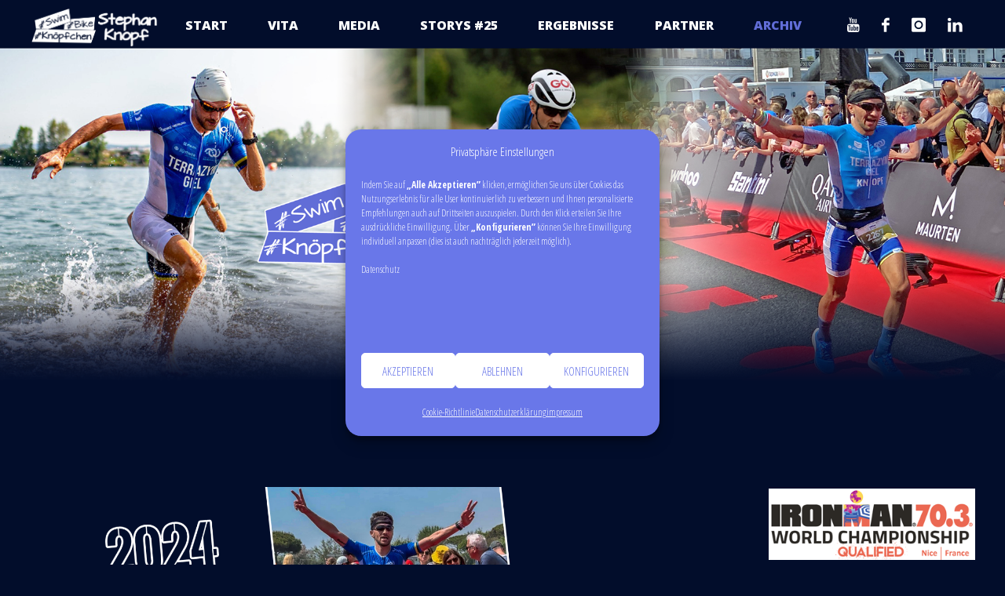

--- FILE ---
content_type: text/html; charset=UTF-8
request_url: https://stknopf.com/archiv/
body_size: 28955
content:
<!DOCTYPE html>
<html lang="de">
<head>
<meta name="viewport" content="width=device-width, user-scalable=yes, initial-scale=1.0">
<meta http-equiv="X-UA-Compatible" content="IE=edge" /><meta charset="UTF-8">
<link rel="profile" href="https://gmpg.org/xfn/11">
<title>ARCHIV &#8211; stknopf.com</title>
<meta name='robots' content='max-image-preview:large' />
<link rel='dns-prefetch' href='//fonts.googleapis.com' />
<link rel="alternate" type="application/rss+xml" title="stknopf.com &raquo; Feed" href="https://stknopf.com/feed/" />
<link rel="alternate" type="application/rss+xml" title="stknopf.com &raquo; Kommentar-Feed" href="https://stknopf.com/comments/feed/" />
<link rel="alternate" title="oEmbed (JSON)" type="application/json+oembed" href="https://stknopf.com/wp-json/oembed/1.0/embed?url=https%3A%2F%2Fstknopf.com%2Farchiv%2F" />
<link rel="alternate" title="oEmbed (XML)" type="text/xml+oembed" href="https://stknopf.com/wp-json/oembed/1.0/embed?url=https%3A%2F%2Fstknopf.com%2Farchiv%2F&#038;format=xml" />
<style id='wp-img-auto-sizes-contain-inline-css' type='text/css'>
img:is([sizes=auto i],[sizes^="auto," i]){contain-intrinsic-size:3000px 1500px}
/*# sourceURL=wp-img-auto-sizes-contain-inline-css */
</style>
<link rel='stylesheet' id='sbi_styles-css' href='https://stknopf.com/wp-content/plugins/instagram-feed/css/sbi-styles.min.css?ver=6.10.0' type='text/css' media='all' />
<style id='wp-emoji-styles-inline-css' type='text/css'>

	img.wp-smiley, img.emoji {
		display: inline !important;
		border: none !important;
		box-shadow: none !important;
		height: 1em !important;
		width: 1em !important;
		margin: 0 0.07em !important;
		vertical-align: -0.1em !important;
		background: none !important;
		padding: 0 !important;
	}
/*# sourceURL=wp-emoji-styles-inline-css */
</style>
<style id='wp-block-library-inline-css' type='text/css'>
:root{--wp-block-synced-color:#7a00df;--wp-block-synced-color--rgb:122,0,223;--wp-bound-block-color:var(--wp-block-synced-color);--wp-editor-canvas-background:#ddd;--wp-admin-theme-color:#007cba;--wp-admin-theme-color--rgb:0,124,186;--wp-admin-theme-color-darker-10:#006ba1;--wp-admin-theme-color-darker-10--rgb:0,107,160.5;--wp-admin-theme-color-darker-20:#005a87;--wp-admin-theme-color-darker-20--rgb:0,90,135;--wp-admin-border-width-focus:2px}@media (min-resolution:192dpi){:root{--wp-admin-border-width-focus:1.5px}}.wp-element-button{cursor:pointer}:root .has-very-light-gray-background-color{background-color:#eee}:root .has-very-dark-gray-background-color{background-color:#313131}:root .has-very-light-gray-color{color:#eee}:root .has-very-dark-gray-color{color:#313131}:root .has-vivid-green-cyan-to-vivid-cyan-blue-gradient-background{background:linear-gradient(135deg,#00d084,#0693e3)}:root .has-purple-crush-gradient-background{background:linear-gradient(135deg,#34e2e4,#4721fb 50%,#ab1dfe)}:root .has-hazy-dawn-gradient-background{background:linear-gradient(135deg,#faaca8,#dad0ec)}:root .has-subdued-olive-gradient-background{background:linear-gradient(135deg,#fafae1,#67a671)}:root .has-atomic-cream-gradient-background{background:linear-gradient(135deg,#fdd79a,#004a59)}:root .has-nightshade-gradient-background{background:linear-gradient(135deg,#330968,#31cdcf)}:root .has-midnight-gradient-background{background:linear-gradient(135deg,#020381,#2874fc)}:root{--wp--preset--font-size--normal:16px;--wp--preset--font-size--huge:42px}.has-regular-font-size{font-size:1em}.has-larger-font-size{font-size:2.625em}.has-normal-font-size{font-size:var(--wp--preset--font-size--normal)}.has-huge-font-size{font-size:var(--wp--preset--font-size--huge)}.has-text-align-center{text-align:center}.has-text-align-left{text-align:left}.has-text-align-right{text-align:right}.has-fit-text{white-space:nowrap!important}#end-resizable-editor-section{display:none}.aligncenter{clear:both}.items-justified-left{justify-content:flex-start}.items-justified-center{justify-content:center}.items-justified-right{justify-content:flex-end}.items-justified-space-between{justify-content:space-between}.screen-reader-text{border:0;clip-path:inset(50%);height:1px;margin:-1px;overflow:hidden;padding:0;position:absolute;width:1px;word-wrap:normal!important}.screen-reader-text:focus{background-color:#ddd;clip-path:none;color:#444;display:block;font-size:1em;height:auto;left:5px;line-height:normal;padding:15px 23px 14px;text-decoration:none;top:5px;width:auto;z-index:100000}html :where(.has-border-color){border-style:solid}html :where([style*=border-top-color]){border-top-style:solid}html :where([style*=border-right-color]){border-right-style:solid}html :where([style*=border-bottom-color]){border-bottom-style:solid}html :where([style*=border-left-color]){border-left-style:solid}html :where([style*=border-width]){border-style:solid}html :where([style*=border-top-width]){border-top-style:solid}html :where([style*=border-right-width]){border-right-style:solid}html :where([style*=border-bottom-width]){border-bottom-style:solid}html :where([style*=border-left-width]){border-left-style:solid}html :where(img[class*=wp-image-]){height:auto;max-width:100%}:where(figure){margin:0 0 1em}html :where(.is-position-sticky){--wp-admin--admin-bar--position-offset:var(--wp-admin--admin-bar--height,0px)}@media screen and (max-width:600px){html :where(.is-position-sticky){--wp-admin--admin-bar--position-offset:0px}}

/*# sourceURL=wp-block-library-inline-css */
</style><style id='wp-block-image-inline-css' type='text/css'>
.wp-block-image>a,.wp-block-image>figure>a{display:inline-block}.wp-block-image img{box-sizing:border-box;height:auto;max-width:100%;vertical-align:bottom}@media not (prefers-reduced-motion){.wp-block-image img.hide{visibility:hidden}.wp-block-image img.show{animation:show-content-image .4s}}.wp-block-image[style*=border-radius] img,.wp-block-image[style*=border-radius]>a{border-radius:inherit}.wp-block-image.has-custom-border img{box-sizing:border-box}.wp-block-image.aligncenter{text-align:center}.wp-block-image.alignfull>a,.wp-block-image.alignwide>a{width:100%}.wp-block-image.alignfull img,.wp-block-image.alignwide img{height:auto;width:100%}.wp-block-image .aligncenter,.wp-block-image .alignleft,.wp-block-image .alignright,.wp-block-image.aligncenter,.wp-block-image.alignleft,.wp-block-image.alignright{display:table}.wp-block-image .aligncenter>figcaption,.wp-block-image .alignleft>figcaption,.wp-block-image .alignright>figcaption,.wp-block-image.aligncenter>figcaption,.wp-block-image.alignleft>figcaption,.wp-block-image.alignright>figcaption{caption-side:bottom;display:table-caption}.wp-block-image .alignleft{float:left;margin:.5em 1em .5em 0}.wp-block-image .alignright{float:right;margin:.5em 0 .5em 1em}.wp-block-image .aligncenter{margin-left:auto;margin-right:auto}.wp-block-image :where(figcaption){margin-bottom:1em;margin-top:.5em}.wp-block-image.is-style-circle-mask img{border-radius:9999px}@supports ((-webkit-mask-image:none) or (mask-image:none)) or (-webkit-mask-image:none){.wp-block-image.is-style-circle-mask img{border-radius:0;-webkit-mask-image:url('data:image/svg+xml;utf8,<svg viewBox="0 0 100 100" xmlns="http://www.w3.org/2000/svg"><circle cx="50" cy="50" r="50"/></svg>');mask-image:url('data:image/svg+xml;utf8,<svg viewBox="0 0 100 100" xmlns="http://www.w3.org/2000/svg"><circle cx="50" cy="50" r="50"/></svg>');mask-mode:alpha;-webkit-mask-position:center;mask-position:center;-webkit-mask-repeat:no-repeat;mask-repeat:no-repeat;-webkit-mask-size:contain;mask-size:contain}}:root :where(.wp-block-image.is-style-rounded img,.wp-block-image .is-style-rounded img){border-radius:9999px}.wp-block-image figure{margin:0}.wp-lightbox-container{display:flex;flex-direction:column;position:relative}.wp-lightbox-container img{cursor:zoom-in}.wp-lightbox-container img:hover+button{opacity:1}.wp-lightbox-container button{align-items:center;backdrop-filter:blur(16px) saturate(180%);background-color:#5a5a5a40;border:none;border-radius:4px;cursor:zoom-in;display:flex;height:20px;justify-content:center;opacity:0;padding:0;position:absolute;right:16px;text-align:center;top:16px;width:20px;z-index:100}@media not (prefers-reduced-motion){.wp-lightbox-container button{transition:opacity .2s ease}}.wp-lightbox-container button:focus-visible{outline:3px auto #5a5a5a40;outline:3px auto -webkit-focus-ring-color;outline-offset:3px}.wp-lightbox-container button:hover{cursor:pointer;opacity:1}.wp-lightbox-container button:focus{opacity:1}.wp-lightbox-container button:focus,.wp-lightbox-container button:hover,.wp-lightbox-container button:not(:hover):not(:active):not(.has-background){background-color:#5a5a5a40;border:none}.wp-lightbox-overlay{box-sizing:border-box;cursor:zoom-out;height:100vh;left:0;overflow:hidden;position:fixed;top:0;visibility:hidden;width:100%;z-index:100000}.wp-lightbox-overlay .close-button{align-items:center;cursor:pointer;display:flex;justify-content:center;min-height:40px;min-width:40px;padding:0;position:absolute;right:calc(env(safe-area-inset-right) + 16px);top:calc(env(safe-area-inset-top) + 16px);z-index:5000000}.wp-lightbox-overlay .close-button:focus,.wp-lightbox-overlay .close-button:hover,.wp-lightbox-overlay .close-button:not(:hover):not(:active):not(.has-background){background:none;border:none}.wp-lightbox-overlay .lightbox-image-container{height:var(--wp--lightbox-container-height);left:50%;overflow:hidden;position:absolute;top:50%;transform:translate(-50%,-50%);transform-origin:top left;width:var(--wp--lightbox-container-width);z-index:9999999999}.wp-lightbox-overlay .wp-block-image{align-items:center;box-sizing:border-box;display:flex;height:100%;justify-content:center;margin:0;position:relative;transform-origin:0 0;width:100%;z-index:3000000}.wp-lightbox-overlay .wp-block-image img{height:var(--wp--lightbox-image-height);min-height:var(--wp--lightbox-image-height);min-width:var(--wp--lightbox-image-width);width:var(--wp--lightbox-image-width)}.wp-lightbox-overlay .wp-block-image figcaption{display:none}.wp-lightbox-overlay button{background:none;border:none}.wp-lightbox-overlay .scrim{background-color:#fff;height:100%;opacity:.9;position:absolute;width:100%;z-index:2000000}.wp-lightbox-overlay.active{visibility:visible}@media not (prefers-reduced-motion){.wp-lightbox-overlay.active{animation:turn-on-visibility .25s both}.wp-lightbox-overlay.active img{animation:turn-on-visibility .35s both}.wp-lightbox-overlay.show-closing-animation:not(.active){animation:turn-off-visibility .35s both}.wp-lightbox-overlay.show-closing-animation:not(.active) img{animation:turn-off-visibility .25s both}.wp-lightbox-overlay.zoom.active{animation:none;opacity:1;visibility:visible}.wp-lightbox-overlay.zoom.active .lightbox-image-container{animation:lightbox-zoom-in .4s}.wp-lightbox-overlay.zoom.active .lightbox-image-container img{animation:none}.wp-lightbox-overlay.zoom.active .scrim{animation:turn-on-visibility .4s forwards}.wp-lightbox-overlay.zoom.show-closing-animation:not(.active){animation:none}.wp-lightbox-overlay.zoom.show-closing-animation:not(.active) .lightbox-image-container{animation:lightbox-zoom-out .4s}.wp-lightbox-overlay.zoom.show-closing-animation:not(.active) .lightbox-image-container img{animation:none}.wp-lightbox-overlay.zoom.show-closing-animation:not(.active) .scrim{animation:turn-off-visibility .4s forwards}}@keyframes show-content-image{0%{visibility:hidden}99%{visibility:hidden}to{visibility:visible}}@keyframes turn-on-visibility{0%{opacity:0}to{opacity:1}}@keyframes turn-off-visibility{0%{opacity:1;visibility:visible}99%{opacity:0;visibility:visible}to{opacity:0;visibility:hidden}}@keyframes lightbox-zoom-in{0%{transform:translate(calc((-100vw + var(--wp--lightbox-scrollbar-width))/2 + var(--wp--lightbox-initial-left-position)),calc(-50vh + var(--wp--lightbox-initial-top-position))) scale(var(--wp--lightbox-scale))}to{transform:translate(-50%,-50%) scale(1)}}@keyframes lightbox-zoom-out{0%{transform:translate(-50%,-50%) scale(1);visibility:visible}99%{visibility:visible}to{transform:translate(calc((-100vw + var(--wp--lightbox-scrollbar-width))/2 + var(--wp--lightbox-initial-left-position)),calc(-50vh + var(--wp--lightbox-initial-top-position))) scale(var(--wp--lightbox-scale));visibility:hidden}}
/*# sourceURL=https://stknopf.com/wp-includes/blocks/image/style.min.css */
</style>
<style id='global-styles-inline-css' type='text/css'>
:root{--wp--preset--aspect-ratio--square: 1;--wp--preset--aspect-ratio--4-3: 4/3;--wp--preset--aspect-ratio--3-4: 3/4;--wp--preset--aspect-ratio--3-2: 3/2;--wp--preset--aspect-ratio--2-3: 2/3;--wp--preset--aspect-ratio--16-9: 16/9;--wp--preset--aspect-ratio--9-16: 9/16;--wp--preset--color--black: #000000;--wp--preset--color--cyan-bluish-gray: #abb8c3;--wp--preset--color--white: #ffffff;--wp--preset--color--pale-pink: #f78da7;--wp--preset--color--vivid-red: #cf2e2e;--wp--preset--color--luminous-vivid-orange: #ff6900;--wp--preset--color--luminous-vivid-amber: #fcb900;--wp--preset--color--light-green-cyan: #7bdcb5;--wp--preset--color--vivid-green-cyan: #00d084;--wp--preset--color--pale-cyan-blue: #8ed1fc;--wp--preset--color--vivid-cyan-blue: #0693e3;--wp--preset--color--vivid-purple: #9b51e0;--wp--preset--color--accent-1: #616dd7;--wp--preset--color--accent-2: #616dd7;--wp--preset--color--headings: #ffffff;--wp--preset--color--sitetext: #ffffff;--wp--preset--color--sitebg: #020d2b;--wp--preset--gradient--vivid-cyan-blue-to-vivid-purple: linear-gradient(135deg,rgb(6,147,227) 0%,rgb(155,81,224) 100%);--wp--preset--gradient--light-green-cyan-to-vivid-green-cyan: linear-gradient(135deg,rgb(122,220,180) 0%,rgb(0,208,130) 100%);--wp--preset--gradient--luminous-vivid-amber-to-luminous-vivid-orange: linear-gradient(135deg,rgb(252,185,0) 0%,rgb(255,105,0) 100%);--wp--preset--gradient--luminous-vivid-orange-to-vivid-red: linear-gradient(135deg,rgb(255,105,0) 0%,rgb(207,46,46) 100%);--wp--preset--gradient--very-light-gray-to-cyan-bluish-gray: linear-gradient(135deg,rgb(238,238,238) 0%,rgb(169,184,195) 100%);--wp--preset--gradient--cool-to-warm-spectrum: linear-gradient(135deg,rgb(74,234,220) 0%,rgb(151,120,209) 20%,rgb(207,42,186) 40%,rgb(238,44,130) 60%,rgb(251,105,98) 80%,rgb(254,248,76) 100%);--wp--preset--gradient--blush-light-purple: linear-gradient(135deg,rgb(255,206,236) 0%,rgb(152,150,240) 100%);--wp--preset--gradient--blush-bordeaux: linear-gradient(135deg,rgb(254,205,165) 0%,rgb(254,45,45) 50%,rgb(107,0,62) 100%);--wp--preset--gradient--luminous-dusk: linear-gradient(135deg,rgb(255,203,112) 0%,rgb(199,81,192) 50%,rgb(65,88,208) 100%);--wp--preset--gradient--pale-ocean: linear-gradient(135deg,rgb(255,245,203) 0%,rgb(182,227,212) 50%,rgb(51,167,181) 100%);--wp--preset--gradient--electric-grass: linear-gradient(135deg,rgb(202,248,128) 0%,rgb(113,206,126) 100%);--wp--preset--gradient--midnight: linear-gradient(135deg,rgb(2,3,129) 0%,rgb(40,116,252) 100%);--wp--preset--font-size--small: 12px;--wp--preset--font-size--medium: 20px;--wp--preset--font-size--large: 32px;--wp--preset--font-size--x-large: 42px;--wp--preset--font-size--normal: 20px;--wp--preset--font-size--larger: 51px;--wp--preset--spacing--20: 0.44rem;--wp--preset--spacing--30: 0.67rem;--wp--preset--spacing--40: 1rem;--wp--preset--spacing--50: 1.5rem;--wp--preset--spacing--60: 2.25rem;--wp--preset--spacing--70: 3.38rem;--wp--preset--spacing--80: 5.06rem;--wp--preset--shadow--natural: 6px 6px 9px rgba(0, 0, 0, 0.2);--wp--preset--shadow--deep: 12px 12px 50px rgba(0, 0, 0, 0.4);--wp--preset--shadow--sharp: 6px 6px 0px rgba(0, 0, 0, 0.2);--wp--preset--shadow--outlined: 6px 6px 0px -3px rgb(255, 255, 255), 6px 6px rgb(0, 0, 0);--wp--preset--shadow--crisp: 6px 6px 0px rgb(0, 0, 0);}:where(.is-layout-flex){gap: 0.5em;}:where(.is-layout-grid){gap: 0.5em;}body .is-layout-flex{display: flex;}.is-layout-flex{flex-wrap: wrap;align-items: center;}.is-layout-flex > :is(*, div){margin: 0;}body .is-layout-grid{display: grid;}.is-layout-grid > :is(*, div){margin: 0;}:where(.wp-block-columns.is-layout-flex){gap: 2em;}:where(.wp-block-columns.is-layout-grid){gap: 2em;}:where(.wp-block-post-template.is-layout-flex){gap: 1.25em;}:where(.wp-block-post-template.is-layout-grid){gap: 1.25em;}.has-black-color{color: var(--wp--preset--color--black) !important;}.has-cyan-bluish-gray-color{color: var(--wp--preset--color--cyan-bluish-gray) !important;}.has-white-color{color: var(--wp--preset--color--white) !important;}.has-pale-pink-color{color: var(--wp--preset--color--pale-pink) !important;}.has-vivid-red-color{color: var(--wp--preset--color--vivid-red) !important;}.has-luminous-vivid-orange-color{color: var(--wp--preset--color--luminous-vivid-orange) !important;}.has-luminous-vivid-amber-color{color: var(--wp--preset--color--luminous-vivid-amber) !important;}.has-light-green-cyan-color{color: var(--wp--preset--color--light-green-cyan) !important;}.has-vivid-green-cyan-color{color: var(--wp--preset--color--vivid-green-cyan) !important;}.has-pale-cyan-blue-color{color: var(--wp--preset--color--pale-cyan-blue) !important;}.has-vivid-cyan-blue-color{color: var(--wp--preset--color--vivid-cyan-blue) !important;}.has-vivid-purple-color{color: var(--wp--preset--color--vivid-purple) !important;}.has-black-background-color{background-color: var(--wp--preset--color--black) !important;}.has-cyan-bluish-gray-background-color{background-color: var(--wp--preset--color--cyan-bluish-gray) !important;}.has-white-background-color{background-color: var(--wp--preset--color--white) !important;}.has-pale-pink-background-color{background-color: var(--wp--preset--color--pale-pink) !important;}.has-vivid-red-background-color{background-color: var(--wp--preset--color--vivid-red) !important;}.has-luminous-vivid-orange-background-color{background-color: var(--wp--preset--color--luminous-vivid-orange) !important;}.has-luminous-vivid-amber-background-color{background-color: var(--wp--preset--color--luminous-vivid-amber) !important;}.has-light-green-cyan-background-color{background-color: var(--wp--preset--color--light-green-cyan) !important;}.has-vivid-green-cyan-background-color{background-color: var(--wp--preset--color--vivid-green-cyan) !important;}.has-pale-cyan-blue-background-color{background-color: var(--wp--preset--color--pale-cyan-blue) !important;}.has-vivid-cyan-blue-background-color{background-color: var(--wp--preset--color--vivid-cyan-blue) !important;}.has-vivid-purple-background-color{background-color: var(--wp--preset--color--vivid-purple) !important;}.has-black-border-color{border-color: var(--wp--preset--color--black) !important;}.has-cyan-bluish-gray-border-color{border-color: var(--wp--preset--color--cyan-bluish-gray) !important;}.has-white-border-color{border-color: var(--wp--preset--color--white) !important;}.has-pale-pink-border-color{border-color: var(--wp--preset--color--pale-pink) !important;}.has-vivid-red-border-color{border-color: var(--wp--preset--color--vivid-red) !important;}.has-luminous-vivid-orange-border-color{border-color: var(--wp--preset--color--luminous-vivid-orange) !important;}.has-luminous-vivid-amber-border-color{border-color: var(--wp--preset--color--luminous-vivid-amber) !important;}.has-light-green-cyan-border-color{border-color: var(--wp--preset--color--light-green-cyan) !important;}.has-vivid-green-cyan-border-color{border-color: var(--wp--preset--color--vivid-green-cyan) !important;}.has-pale-cyan-blue-border-color{border-color: var(--wp--preset--color--pale-cyan-blue) !important;}.has-vivid-cyan-blue-border-color{border-color: var(--wp--preset--color--vivid-cyan-blue) !important;}.has-vivid-purple-border-color{border-color: var(--wp--preset--color--vivid-purple) !important;}.has-vivid-cyan-blue-to-vivid-purple-gradient-background{background: var(--wp--preset--gradient--vivid-cyan-blue-to-vivid-purple) !important;}.has-light-green-cyan-to-vivid-green-cyan-gradient-background{background: var(--wp--preset--gradient--light-green-cyan-to-vivid-green-cyan) !important;}.has-luminous-vivid-amber-to-luminous-vivid-orange-gradient-background{background: var(--wp--preset--gradient--luminous-vivid-amber-to-luminous-vivid-orange) !important;}.has-luminous-vivid-orange-to-vivid-red-gradient-background{background: var(--wp--preset--gradient--luminous-vivid-orange-to-vivid-red) !important;}.has-very-light-gray-to-cyan-bluish-gray-gradient-background{background: var(--wp--preset--gradient--very-light-gray-to-cyan-bluish-gray) !important;}.has-cool-to-warm-spectrum-gradient-background{background: var(--wp--preset--gradient--cool-to-warm-spectrum) !important;}.has-blush-light-purple-gradient-background{background: var(--wp--preset--gradient--blush-light-purple) !important;}.has-blush-bordeaux-gradient-background{background: var(--wp--preset--gradient--blush-bordeaux) !important;}.has-luminous-dusk-gradient-background{background: var(--wp--preset--gradient--luminous-dusk) !important;}.has-pale-ocean-gradient-background{background: var(--wp--preset--gradient--pale-ocean) !important;}.has-electric-grass-gradient-background{background: var(--wp--preset--gradient--electric-grass) !important;}.has-midnight-gradient-background{background: var(--wp--preset--gradient--midnight) !important;}.has-small-font-size{font-size: var(--wp--preset--font-size--small) !important;}.has-medium-font-size{font-size: var(--wp--preset--font-size--medium) !important;}.has-large-font-size{font-size: var(--wp--preset--font-size--large) !important;}.has-x-large-font-size{font-size: var(--wp--preset--font-size--x-large) !important;}
/*# sourceURL=global-styles-inline-css */
</style>

<style id='classic-theme-styles-inline-css' type='text/css'>
/*! This file is auto-generated */
.wp-block-button__link{color:#fff;background-color:#32373c;border-radius:9999px;box-shadow:none;text-decoration:none;padding:calc(.667em + 2px) calc(1.333em + 2px);font-size:1.125em}.wp-block-file__button{background:#32373c;color:#fff;text-decoration:none}
/*# sourceURL=/wp-includes/css/classic-themes.min.css */
</style>
<link rel='stylesheet' id='wpsm_counter-font-awesome-front-css' href='https://stknopf.com/wp-content/plugins/counter-number-showcase/assets/css/font-awesome/css/font-awesome.min.css?ver=6.9' type='text/css' media='all' />
<link rel='stylesheet' id='wpsm_counter_bootstrap-front-css' href='https://stknopf.com/wp-content/plugins/counter-number-showcase/assets/css/bootstrap-front.css?ver=6.9' type='text/css' media='all' />
<link rel='stylesheet' id='wpsm_counter_column-css' href='https://stknopf.com/wp-content/plugins/counter-number-showcase/assets/css/counter-column.css?ver=6.9' type='text/css' media='all' />
<link rel='stylesheet' id='cmplz-general-css' href='https://stknopf.com/wp-content/plugins/complianz-gdpr/assets/css/cookieblocker.min.css?ver=1766951261' type='text/css' media='all' />
<link rel='stylesheet' id='septera-themefonts-css' href='https://stknopf.com/wp-content/themes/septera/resources/fonts/fontfaces.css?ver=1.5.1.1' type='text/css' media='all' />
<link rel='stylesheet' id='septera-googlefonts-css' href='//fonts.googleapis.com/css?family=Open+Sans+Condensed%3A300%7COpen+Sans%3A%7COpen+Sans+Condensed%3A100%2C200%2C300%2C400%2C500%2C600%2C700%2C800%2C900%7COpen+Sans%3A700%7COpen+Sans%3A900%7COpen+Sans%3A400%7COpen+Sans%3A800&#038;ver=1.5.1.1' type='text/css' media='all' />
<link rel='stylesheet' id='septera-main-css' href='https://stknopf.com/wp-content/themes/septera/style.css?ver=1.5.1.1' type='text/css' media='all' />
<style id='septera-main-inline-css' type='text/css'>
 body:not(.septera-landing-page) #container, #site-header-main-inside, #colophon-inside, #footer-inside, #breadcrumbs-container-inside { margin: 0 auto; max-width: 1920px; } #site-header-main { left: 0; right: 0; } #primary { width: 200px; } #secondary { width: 340px; } #container.one-column .main { width: 100%; } #container.two-columns-right #secondary { float: right; } #container.two-columns-right .main, .two-columns-right #breadcrumbs { width: calc( 100% - 340px ); float: left; } #container.two-columns-left #primary { float: left; } #container.two-columns-left .main, .two-columns-left #breadcrumbs { width: calc( 100% - 200px ); float: right; } #container.three-columns-right #primary, #container.three-columns-left #primary, #container.three-columns-sided #primary { float: left; } #container.three-columns-right #secondary, #container.three-columns-left #secondary, #container.three-columns-sided #secondary { float: left; } #container.three-columns-right #primary, #container.three-columns-left #secondary { margin-left: 0%; margin-right: 0%; } #container.three-columns-right .main, .three-columns-right #breadcrumbs { width: calc( 100% - 540px ); float: left; } #container.three-columns-left .main, .three-columns-left #breadcrumbs { width: calc( 100% - 540px ); float: right; } #container.three-columns-sided #secondary { float: right; } #container.three-columns-sided .main, .three-columns-sided #breadcrumbs { width: calc( 100% - 540px ); float: right; } .three-columns-sided #breadcrumbs { margin: 0 calc( 0% + 340px ) 0 -1920px; } #site-text { clip: rect(1px, 1px, 1px, 1px); height: 1px; overflow: hidden; position: absolute !important; width: 1px; word-wrap: normal !important; } html { font-family: Open Sans Condensed; font-size: 20px; font-weight: 500; line-height: 1.8; } #site-title { font-family: Open Sans; font-size: 120%; font-weight: 700; } #access ul li a { font-family: Open Sans; font-size: 80%; font-weight: 900; } .widget-title { font-family: Open Sans; font-size: 110%; font-weight: 700; } .widget-container { font-family: Open Sans; font-size: 110%; font-weight: 400; } .entry-title, #reply-title { font-family: Open Sans; font-size: 190%; font-weight: 800; } .entry-title.singular-title { font-size: 190%; } .content-masonry .entry-title { font-size: 117.8%; } h1 { font-size: 2.3em; } h2 { font-size: 2em; } h3 { font-size: 1.7em; } h4 { font-size: 1.4em; } h5 { font-size: 1.1em; } h6 { font-size: 0.8em; } h1, h2, h3, h4, h5, h6 { font-family: Open Sans; font-weight: 700; } body { color: #ffffff; background-color: #020d2b; } @media (min-width: 1152px) { .septera-over-menu #site-title a, .septera-over-menu #access > div > ul > li, .septera-over-menu #access > div > ul > li > a, .septera-over-menu #sheader.socials a::before { color: #ffffff; } .septera-landing-page.septera-over-menu #site-title a, .septera-landing-page.septera-over-menu #access > div > ul > li, .septera-landing-page.septera-over-menu #access > div > ul > li > a, .septera-landing-page.septera-over-menu #sheader.socials a::before { color: #ffffff; } } .lp-staticslider .staticslider-caption-title, .seriousslider.seriousslider-theme .seriousslider-caption-title, .lp-staticslider .staticslider-caption-text, .seriousslider.seriousslider-theme .seriousslider-caption-text, .lp-staticslider .staticslider-caption-text a { color: #ffffff; } #site-header-main, #access ul ul, .menu-search-animated .searchform input[type="search"], #access::after, .septera-over-menu .header-fixed#site-header-main, .septera-over-menu .header-fixed#site-header-main #access:after { background-color: #020d2b; } .septera-over-menu .header-fixed#site-header-main #site-title a { color: #616dd7; } #access > div > ul > li, #access > div > ul > li > a, .septera-over-menu .header-fixed#site-header-main #access > div > ul > li:not([class*='current']), .septera-over-menu .header-fixed#site-header-main #access > div > ul > li:not([class*='current']) > a, .septera-over-menu .header-fixed#site-header-main #sheader.socials a::before, #sheader.socials a::before, #mobile-menu { color: #ffffff; } #access ul.sub-menu li a, #access ul.children li a { color: #888888; } #access ul.sub-menu li a, #access ul.children li a { background-color: #ffffff; } #access > div > ul > li a:hover, #access > div > ul > li:hover, .septera-over-menu .header-fixed#site-header-main #access > div > ul > li > a:hover, .septera-over-menu .header-fixed#site-header-main #access > div > ul > li:hover, .septera-over-menu .header-fixed#site-header-main #sheader.socials a:hover::before, #sheader.socials a:hover::before { color: #616dd7; } #access > div > ul > li.current_page_item > a, #access > div > ul > li.current-menu-item > a, #access > div > ul > li.current_page_ancestor > a, #access > div > ul > li.current-menu-ancestor > a, #access .sub-menu, #access .children, .septera-over-menu .header-fixed#site-header-main #access > div > ul > li > a { color: #616dd7; } #access ul.children > li.current_page_item > a, #access ul.sub-menu > li.current-menu-item > a, #access ul.children > li.current_page_ancestor > a, #access ul.sub-menu > li.current-menu-ancestor > a { color: #616dd7; } .searchform .searchsubmit { color: #ffffff; } .searchform:hover input[type="search"], .searchform input[type="search"]:focus { border-color: #616dd7; } body:not(.septera-landing-page) .main, #lp-posts, #lp-page, .searchform { background-color: #020d2b; } .pagination span, .pagination a { background-color: #0e1937; } #breadcrumbs-container { border-bottom-color: #131e3c; background-color: #020d2b; } #primary { background-color: #EEEFF0; } #secondary { background-color: #020d2b; } #colophon, #footer { background-color: #ffffff; color: #020d2b; } .entry-title a:active, .entry-title a:hover { color: #616dd7; } span.entry-format { color: #616dd7; } .format-aside { border-top-color: #020d2b; } article.hentry .post-thumbnail-container { background-color: rgba(255,255,255,0.15); } article.hentry .post-thumbnail-container a::after { background-color: #616dd7; } .entry-content blockquote::before, .entry-content blockquote::after { color: rgba(255,255,255,0.2); } .entry-content h1, .entry-content h2, .entry-content h3, .entry-content h4, .lp-text-content h1, .lp-text-content h2, .lp-text-content h3, .lp-text-content h4, .entry-title { color: #ffffff; } a { color: #616dd7; } a:hover, .entry-meta span a:hover, .comments-link a:hover { color: #616dd7; } .entry-meta span.comments-link { top: 0.585em;} .continue-reading-link { color: #616dd7; background-color: #0c1735} .continue-reading-link:hover { color: #616dd7; } .socials a:before { color: #616dd7; } .socials a:hover:before { color: #616dd7; } .septera-normalizedtags #content .tagcloud a { color: #020d2b; background-color: #616dd7; } .septera-normalizedtags #content .tagcloud a:hover { background-color: #616dd7; } #toTop { background-color: rgba(27,38,68,0.8); color: #616dd7; } #toTop:hover { background-color: #616dd7; color: #020d2b; } .entry-meta .icon-metas:before { color: #ffffff; } .septera-caption-one .main .wp-caption .wp-caption-text { border-bottom-color: #131e3c; } .septera-caption-two .main .wp-caption .wp-caption-text { background-color: #0c1735; } .septera-image-one .entry-content img[class*="align"], .septera-image-one .entry-summary img[class*="align"], .septera-image-two .entry-content img[class*='align'], .septera-image-two .entry-summary img[class*='align'] { border-color: #131e3c; } .septera-image-five .entry-content img[class*='align'], .septera-image-five .entry-summary img[class*='align'] { border-color: #616dd7; } /* diffs */ span.edit-link a.post-edit-link, span.edit-link a.post-edit-link:hover, span.edit-link .icon-edit:before { color: #bababa; } .searchform { border-color: #16213f; } .entry-meta span, .entry-meta a, .entry-utility span, .entry-utility a, .entry-meta time, #breadcrumbs-nav, .footermenu ul li span.sep { color: #ffffff; } .entry-meta span.entry-sticky { background-color: #ffffff; color: #020d2b; } #footer-separator { background: #f0f0f0; } #commentform { max-width:650px;} code, #nav-below .nav-previous a:before, #nav-below .nav-next a:before { background-color: #131e3c; } pre, .page-link > span, .comment-author, .commentlist .comment-body, .commentlist .pingback { border-color: #131e3c; } .page-header.pad-container, #author-info { background-color: #0c1735; } .comment-meta a { color: #ffffff; } .commentlist .reply a { color: #ffffff; } select, input[type], textarea { color: #ffffff; border-color: #111c3a; } input[type]:hover, textarea:hover, select:hover, input[type]:focus, textarea:focus, select:focus { background: #111c3a; } button, input[type="button"], input[type="submit"], input[type="reset"] { background-color: #616dd7; color: #020d2b; } button:hover, input[type="button"]:hover, input[type="submit"]:hover, input[type="reset"]:hover { background-color: #616dd7; } hr { background-color: #111c3a; } /* gutenberg */ .wp-block-image.alignwide { margin-left: calc( ( 1% + 2.5em ) * -1 ); margin-right: calc( ( 1% + 2.5em ) * -1 ); } .wp-block-image.alignwide img { width: calc( 103% + 5em ); max-width: calc( 103% + 5em ); } .has-accent-1-color, .has-accent-1-color:hover { color: #616dd7; } .has-accent-2-color, .has-accent-2-color:hover { color: #616dd7; } .has-headings-color, .has-headings-color:hover { color: #ffffff; } .has-sitetext-color, .has-sitetext-color:hover { color: #ffffff; } .has-sitebg-color, .has-sitebg-color:hover { color: #020d2b; } .has-accent-1-background-color { background-color: #616dd7; } .has-accent-2-background-color { background-color: #616dd7; } .has-headings-background-color { background-color: #ffffff; } .has-sitetext-background-color { background-color: #ffffff; } .has-sitebg-background-color { background-color: #020d2b; } .has-small-font-size { font-size: 12px; } .has-regular-font-size { font-size: 20px; } .has-large-font-size { font-size: 32px; } .has-larger-font-size { font-size: 51px; } .has-huge-font-size { font-size: 51px; } /* woocommerce */ .woocommerce-page #respond input#submit.alt, .woocommerce a.button.alt, .woocommerce-page button.button.alt, .woocommerce input.button.alt, .woocommerce #respond input#submit, .woocommerce a.button, .woocommerce button.button, .woocommerce input.button { background-color: #616dd7; color: #020d2b; line-height: 1.8; } .woocommerce #respond input#submit:hover, .woocommerce a.button:hover, .woocommerce button.button:hover, .woocommerce input.button:hover { background-color: #838ff9; color: #020d2b;} .woocommerce-page #respond input#submit.alt, .woocommerce a.button.alt, .woocommerce-page button.button.alt, .woocommerce input.button.alt { background-color: #616dd7; color: #020d2b; line-height: 1.8; } .woocommerce-page #respond input#submit.alt:hover, .woocommerce a.button.alt:hover, .woocommerce-page button.button.alt:hover, .woocommerce input.button.alt:hover { background-color: #838ff9; color: #020d2b;} .woocommerce div.product .woocommerce-tabs ul.tabs li.active { border-bottom-color: #020d2b; } .woocommerce #respond input#submit.alt.disabled, .woocommerce #respond input#submit.alt.disabled:hover, .woocommerce #respond input#submit.alt:disabled, .woocommerce #respond input#submit.alt:disabled:hover, .woocommerce #respond input#submit.alt[disabled]:disabled, .woocommerce #respond input#submit.alt[disabled]:disabled:hover, .woocommerce a.button.alt.disabled, .woocommerce a.button.alt.disabled:hover, .woocommerce a.button.alt:disabled, .woocommerce a.button.alt:disabled:hover, .woocommerce a.button.alt[disabled]:disabled, .woocommerce a.button.alt[disabled]:disabled:hover, .woocommerce button.button.alt.disabled, .woocommerce button.button.alt.disabled:hover, .woocommerce button.button.alt:disabled, .woocommerce button.button.alt:disabled:hover, .woocommerce button.button.alt[disabled]:disabled, .woocommerce button.button.alt[disabled]:disabled:hover, .woocommerce input.button.alt.disabled, .woocommerce input.button.alt.disabled:hover, .woocommerce input.button.alt:disabled, .woocommerce input.button.alt:disabled:hover, .woocommerce input.button.alt[disabled]:disabled, .woocommerce input.button.alt[disabled]:disabled:hover { background-color: #616dd7; } .woocommerce ul.products li.product .price, .woocommerce div.product p.price, .woocommerce div.product span.price { color: #ffffff } #add_payment_method #payment, .woocommerce-cart #payment, .woocommerce-checkout #payment { background: #0c1735; } .woocommerce .main .page-title { /*font-size: -0.274em;*/ } /* mobile menu */ nav#mobile-menu { background-color: #020d2b; } #mobile-menu .mobile-arrow { color: #ffffff; } .main .entry-content, .main .entry-summary { text-align: left; } .main p, .main ul, .main ol, .main dd, .main pre, .main hr { margin-bottom: 1em; } .main p { text-indent: 0em; } .main a.post-featured-image { background-position: center top; } #header-widget-area { width: 100%; left: calc(50% - 100% / 2); } .septera-stripped-table .main thead th, .septera-bordered-table .main thead th, .septera-stripped-table .main td, .septera-stripped-table .main th, .septera-bordered-table .main th, .septera-bordered-table .main td { border-color: #182341; } .septera-clean-table .main th, .septera-stripped-table .main tr:nth-child(even) td, .septera-stripped-table .main tr:nth-child(even) th { background-color: #0b1634; } .septera-cropped-featured .main .post-thumbnail-container { height: 420px; } .septera-responsive-featured .main .post-thumbnail-container { max-height: 420px; height: auto; } article.hentry .article-inner, #content-masonry article.hentry .article-inner { padding: 1%; } #breadcrumbs-nav, body.woocommerce.woocommerce-page #breadcrumbs-nav, .pad-container { padding: 1%; } .septera-magazine-two.archive #breadcrumbs-nav, .septera-magazine-two.archive .pad-container, .septera-magazine-two.search #breadcrumbs-nav, .septera-magazine-two.search .pad-container { padding: 0.5%; } .septera-magazine-three.archive #breadcrumbs-nav, .septera-magazine-three.archive .pad-container, .septera-magazine-three.search #breadcrumbs-nav, .septera-magazine-three.search .pad-container { padding: 0.33333333333333%; } #site-header-main { height:65px; } #access .menu-search-animated .searchform { top: 67px; } .menu-search-animated, #sheader, .identity, #nav-toggle { height:65px; line-height:65px; } #access div > ul > li > a { line-height:65px; } #branding { height:65px; } #header-widget-area { top:75px; } .septera-responsive-headerimage #masthead #header-image-main-inside { max-height: 650px; } .septera-cropped-headerimage #masthead div.header-image { height: 650px; } #site-text { display: none; } #masthead #site-header-main { position: fixed; } .lp-staticslider .staticslider-caption-text a { border-color: #ffffff; } .lp-staticslider .staticslider-caption, .seriousslider.seriousslider-theme .seriousslider-caption, .septera-landing-page .lp-blocks-inside, .septera-landing-page .lp-boxes-inside, .septera-landing-page .lp-text-inside, .septera-landing-page .lp-posts-inside, .septera-landing-page .lp-page-inside, .septera-landing-page .lp-section-header, .septera-landing-page .content-widget { max-width: 1920px; } .septera-landing-page .content-widget { margin: 0 auto; } .seriousslider-theme .seriousslider-caption-buttons a:nth-child(2n+1), a.staticslider-button:nth-child(2n+1) { color: #ffffff; border-color: #020d2b; background-color: #020d2b; } .seriousslider-theme .seriousslider-caption-buttons a:nth-child(2n+1):hover, a.staticslider-button:nth-child(2n+1):hover { color: #020d2b; } .seriousslider-theme .seriousslider-caption-buttons a:nth-child(2n), a.staticslider-button:nth-child(2n) { border-color: #020d2b; color: #020d2b; } .seriousslider-theme .seriousslider-caption-buttons a:nth-child(2n):hover, .staticslider-button:nth-child(2n):hover { color: #ffffff; background-color: #020d2b; } .lp-staticslider::before, .lp-dynamic-slider .item > a::before, #header-image-main::before { background-color: #ffffff; } @-webkit-keyframes animation-slider-overlay { to { opacity: 0; } } @keyframes animation-slider-overlay { to { opacity: 0; } } .lp-dynamic-slider .item > a::before { opacity: 0; } @-webkit-keyframes animation-slider-image { to { filter: grayscale(0); } } @keyframes animation-slider-image { to { filter: grayscale(0); } } .lp-blocks { background-color: #FFFFFF; } .lp-boxes { background-color: #FFFFFF; } .lp-text { background-color: #F8F8F8; } .staticslider-caption-container, .lp-dynamic-slider { background-color: #FFFFFF; } .lp-block > i::before { color: #616dd7; } .lp-block:hover i::before { color: #616dd7; } .lp-block i::after { background-color: #616dd7; } .lp-blocks .lp-block:hover .lp-block-title { color: #616dd7; } .lp-blocks .lp-block:hover i::after { background-color: #616dd7; } .lp-block-text, .lp-boxes-static .lp-box-text, .lp-section-desc { color: #ffffff; } .lp-boxes .lp-box .lp-box-image { height: 300px; } .lp-boxes.lp-boxes-animated .lp-box:hover .lp-box-text { max-height: 200px; } .lp-boxes .lp-box .lp-box-image { height: 400px; } .lp-boxes.lp-boxes-animated .lp-box:hover .lp-box-text { max-height: 300px; } .lp-boxes-animated .lp-box-readmore:hover { color: #616dd7; opacity: .7; } .lp-boxes-static .lp-box-overlay { background-color: rgba(97,109,215, 0.9); } #cryout_ajax_more_trigger { background-color: #616dd7; color: #020d2b;} .lpbox-rnd1 { background-color: #394462; } .lpbox-rnd2 { background-color: #3e4967; } .lpbox-rnd3 { background-color: #434e6c; } .lpbox-rnd4 { background-color: #485371; } .lpbox-rnd5 { background-color: #4d5876; } .lpbox-rnd6 { background-color: #525d7b; } .lpbox-rnd7 { background-color: #576280; } .lpbox-rnd8 { background-color: #5c6785; } 
/*# sourceURL=septera-main-inline-css */
</style>
<link rel='stylesheet' id='cryout-serious-slider-style-css' href='https://stknopf.com/wp-content/plugins/cryout-serious-slider/resources/style.css?ver=1.2.7' type='text/css' media='all' />
<link rel='stylesheet' id='__EPYT__style-css' href='https://stknopf.com/wp-content/plugins/youtube-embed-plus/styles/ytprefs.min.css?ver=14.2.4' type='text/css' media='all' />
<style id='__EPYT__style-inline-css' type='text/css'>

                .epyt-gallery-thumb {
                        width: 33.333%;
                }
                
/*# sourceURL=__EPYT__style-inline-css */
</style>
<script type="text/javascript" src="https://stknopf.com/wp-includes/js/jquery/jquery.min.js?ver=3.7.1" id="jquery-core-js"></script>
<script type="text/javascript" src="https://stknopf.com/wp-includes/js/jquery/jquery-migrate.min.js?ver=3.4.1" id="jquery-migrate-js"></script>
<script type="text/javascript" src="https://stknopf.com/wp-content/plugins/cryout-serious-slider/resources/jquery.mobile.custom.min.js?ver=1.2.7" id="cryout-serious-slider-jquerymobile-js"></script>
<script type="text/javascript" src="https://stknopf.com/wp-content/plugins/cryout-serious-slider/resources/slider.js?ver=1.2.7" id="cryout-serious-slider-script-js"></script>
<script data-service="youtube" data-category="marketing" type="text/plain" id="__ytprefs__-js-extra">
/* <![CDATA[ */
var _EPYT_ = {"ajaxurl":"https://stknopf.com/wp-admin/admin-ajax.php","security":"8b8543b023","gallery_scrolloffset":"20","eppathtoscripts":"https://stknopf.com/wp-content/plugins/youtube-embed-plus/scripts/","eppath":"https://stknopf.com/wp-content/plugins/youtube-embed-plus/","epresponsiveselector":"[\"iframe.__youtube_prefs_widget__\"]","epdovol":"1","version":"14.2.4","evselector":"iframe.__youtube_prefs__[src], iframe[src*=\"youtube.com/embed/\"], iframe[src*=\"youtube-nocookie.com/embed/\"]","ajax_compat":"","maxres_facade":"eager","ytapi_load":"light","pause_others":"","stopMobileBuffer":"1","facade_mode":"","not_live_on_channel":""};
//# sourceURL=__ytprefs__-js-extra
/* ]]> */
</script>
<script type="text/javascript" src="https://stknopf.com/wp-content/plugins/youtube-embed-plus/scripts/ytprefs.min.js?ver=14.2.4" id="__ytprefs__-js"></script>
<link rel="https://api.w.org/" href="https://stknopf.com/wp-json/" /><link rel="alternate" title="JSON" type="application/json" href="https://stknopf.com/wp-json/wp/v2/pages/2657" /><link rel="EditURI" type="application/rsd+xml" title="RSD" href="https://stknopf.com/xmlrpc.php?rsd" />
<meta name="generator" content="WordPress 6.9" />
<link rel="canonical" href="https://stknopf.com/archiv/" />
<link rel='shortlink' href='https://stknopf.com/?p=2657' />
			<style>.cmplz-hidden {
					display: none !important;
				}</style><link rel="icon" href="https://stknopf.com/wp-content/uploads/2018/06/cropped-2018-06-11-SK-Favicon-32x32.png" sizes="32x32" />
<link rel="icon" href="https://stknopf.com/wp-content/uploads/2018/06/cropped-2018-06-11-SK-Favicon-192x192.png" sizes="192x192" />
<link rel="apple-touch-icon" href="https://stknopf.com/wp-content/uploads/2018/06/cropped-2018-06-11-SK-Favicon-180x180.png" />
<meta name="msapplication-TileImage" content="https://stknopf.com/wp-content/uploads/2018/06/cropped-2018-06-11-SK-Favicon-270x270.png" />
</head>

<body data-rsssl=1 data-cmplz=1 class="wp-singular page-template-default page page-id-2657 wp-custom-logo wp-embed-responsive wp-theme-septera septera-image-none septera-caption-two septera-totop-normal septera-stripped-table septera-fixed-menu septera-over-menu septera-menu-center septera-responsive-headerimage septera-responsive-featured septera-magazine-one septera-magazine-layout septera-comment-placeholder septera-hide-page-title septera-hide-cat-title septera-normalizedtags septera-article-animation-grow" itemscope itemtype="http://schema.org/WebPage">
		<div id="site-wrapper">
	<header id="masthead" class="cryout"  itemscope itemtype="http://schema.org/WPHeader" role="banner">

		<div id="site-header-main">
			<div id="site-header-main-inside">

				<nav id="mobile-menu">
					<span id="nav-cancel"><i class="icon-cancel"></i></span>
					<div><ul id="mobile-nav" class=""><li id="menu-item-2605" class="menu-item menu-item-type-custom menu-item-object-custom menu-item-home menu-item-2605"><a href="https://stknopf.com"><span>START</span></a></li>
<li id="menu-item-5530" class="menu-item menu-item-type-post_type menu-item-object-page menu-item-5530"><a href="https://stknopf.com/5482-2/"><span>VITA</span></a></li>
<li id="menu-item-2686" class="menu-item menu-item-type-post_type menu-item-object-page menu-item-2686"><a href="https://stknopf.com/media/"><span>MEDIA</span></a></li>
<li id="menu-item-5704" class="menu-item menu-item-type-taxonomy menu-item-object-category menu-item-5704"><a href="https://stknopf.com/category/aktuelles-25/"><span>Storys #25</span></a></li>
<li id="menu-item-2582" class="menu-item menu-item-type-post_type menu-item-object-page menu-item-2582"><a href="https://stknopf.com/erfolge/"><span>ERGEBNISSE</span></a></li>
<li id="menu-item-2581" class="menu-item menu-item-type-post_type menu-item-object-page menu-item-2581"><a href="https://stknopf.com/partner-stknopf-com/"><span>PARTNER</span></a></li>
<li id="menu-item-2661" class="menu-item menu-item-type-post_type menu-item-object-page current-menu-item page_item page-item-2657 current_page_item menu-item-2661"><a href="https://stknopf.com/archiv/" aria-current="page"><span>ARCHIV</span></a></li>
</ul></div>				</nav> <!-- #mobile-menu -->

				<div id="branding">
					<div class="identity"><a href="https://stknopf.com/" id="logo" class="custom-logo-link" title="stknopf.com" rel="home"><img   src="https://stknopf.com/wp-content/uploads/2025/09/cropped-2025-09-01-sk-web-logo-header.png" class="custom-logo" alt="stknopf.com" decoding="async" fetchpriority="high" srcset="https://stknopf.com/wp-content/uploads/2025/09/cropped-2025-09-01-sk-web-logo-header.png 1494w, https://stknopf.com/wp-content/uploads/2025/09/cropped-2025-09-01-sk-web-logo-header-300x96.png 300w, https://stknopf.com/wp-content/uploads/2025/09/cropped-2025-09-01-sk-web-logo-header-1024x328.png 1024w, https://stknopf.com/wp-content/uploads/2025/09/cropped-2025-09-01-sk-web-logo-header-768x246.png 768w, https://stknopf.com/wp-content/uploads/2025/09/cropped-2025-09-01-sk-web-logo-header-1310x420.png 1310w" sizes="(max-width: 1494px) 100vw, 1494px" /></a></div><div id="site-text"><div itemprop="headline" id="site-title"><span> <a href="https://stknopf.com/" title="Multisportler Stephan Knopf | RINGEN | RUNNING | TRIATHLON" rel="home">stknopf.com</a> </span></div><span id="site-description"  itemprop="description" >Multisportler Stephan Knopf | RINGEN | RUNNING | TRIATHLON</span></div>				</div><!-- #branding -->

				<nav id="sheader" class="socials"><a target="_blank" href="https://www.youtube.com/@stknopf"  class="menu-item menu-item-type-custom menu-item-object-custom menu-item-5382"><span>Youtube</span></a><a target="_blank" href="https://www.facebook.com/knopfstephan/"  class="menu-item menu-item-type-custom menu-item-object-custom menu-item-5383"><span>Facebook</span></a><a target="_blank" href="https://www.instagram.com/stephan.knopf/"  class="menu-item menu-item-type-custom menu-item-object-custom menu-item-5384"><span>Instagram</span></a><a target="_blank" href="https://www.linkedin.com/in/stephanknopf/"  class="menu-item menu-item-type-custom menu-item-object-custom menu-item-5526"><span>LinkedIn</span></a></nav>
				<a id="nav-toggle"><i class="icon-menu"></i></a>
				<nav id="access" role="navigation"  aria-label="Primäres Menü"  itemscope itemtype="http://schema.org/SiteNavigationElement">
						<div class="skip-link screen-reader-text">
		<a href="#main" title="Zum Inhalt springen"> Zum Inhalt springen </a>
	</div>
	<div><ul id="prime_nav" class=""><li class="menu-item menu-item-type-custom menu-item-object-custom menu-item-home menu-item-2605"><a href="https://stknopf.com"><span>START</span></a></li>
<li class="menu-item menu-item-type-post_type menu-item-object-page menu-item-5530"><a href="https://stknopf.com/5482-2/"><span>VITA</span></a></li>
<li class="menu-item menu-item-type-post_type menu-item-object-page menu-item-2686"><a href="https://stknopf.com/media/"><span>MEDIA</span></a></li>
<li class="menu-item menu-item-type-taxonomy menu-item-object-category menu-item-5704"><a href="https://stknopf.com/category/aktuelles-25/"><span>Storys #25</span></a></li>
<li class="menu-item menu-item-type-post_type menu-item-object-page menu-item-2582"><a href="https://stknopf.com/erfolge/"><span>ERGEBNISSE</span></a></li>
<li class="menu-item menu-item-type-post_type menu-item-object-page menu-item-2581"><a href="https://stknopf.com/partner-stknopf-com/"><span>PARTNER</span></a></li>
<li class="menu-item menu-item-type-post_type menu-item-object-page current-menu-item page_item page-item-2657 current_page_item menu-item-2661"><a href="https://stknopf.com/archiv/" aria-current="page"><span>ARCHIV</span></a></li>
</ul></div>				</nav><!-- #access -->

			</div><!-- #site-header-main-inside -->
		</div><!-- #site-header-main -->

		<div id="header-image-main">
			<div id="header-image-main-inside">
							<div class="header-image"  style="background-image: url(https://stknopf.com/wp-content/uploads/2024/12/cropped-2024-12-23-SK-Web-Banner-19.png)" ></div>
			<img class="header-image" alt="stknopf.com" src="https://stknopf.com/wp-content/uploads/2024/12/cropped-2024-12-23-SK-Web-Banner-19.png" />
							</div><!-- #header-image-main-inside -->
		</div><!-- #header-image-main -->

	</header><!-- #masthead -->

	
	
	<div id="content" class="cryout">
		
	<div id="container" class="two-columns-right">

		<main id="main" role="main" class="main">
						
			
	<article id="post-2657" class="post-2657 page type-page status-publish hentry">
		<div class="schema-image">
					<div class="post-thumbnail-container"   itemprop="image" itemscope itemtype="http://schema.org/ImageObject">

			<a class="post-featured-image" href="https://stknopf.com/archiv/" title="ARCHIV"  style="background-image: url(https://stknopf.com/wp-content/uploads/2017/01/sk-web-archiv-2011.gif)" > </a>
			<a class="responsive-featured-image" href="https://stknopf.com/archiv/" title="ARCHIV">
				<picture>
	 				<source media="(max-width: 1152px)" sizes="(max-width: 800px) 100vw,(max-width: 1152px) 100vw, 1542px" srcset="https://stknopf.com/wp-content/uploads/2017/01/sk-web-archiv-2011.gif 512w">
	 				<source media="(max-width: 800px)" sizes="(max-width: 800px) 100vw,(max-width: 1152px) 100vw, 1542px" srcset="https://stknopf.com/wp-content/uploads/2017/01/sk-web-archiv-2011.gif 800w">
	 									<img alt="ARCHIV"  itemprop="url" src="https://stknopf.com/wp-content/uploads/2017/01/sk-web-archiv-2011.gif" />
				</picture>
			</a>
			<meta itemprop="width" content="700">
			<meta itemprop="height" content="150">
		</div>
			</div>
		<div class="article-inner">
			<header>
				<h1 class="entry-title singular-title"  itemprop="headline">ARCHIV</h1>			   <span class="entry-meta" >
									</span>
			</header>

			
			<div class="entry-content"  itemprop="text">
				<a href="https://stknopf.com/category/aktuelles-24/"><img decoding="async" class="aligncenter wp-image-5599 size-full" src="https://stknopf.com/wp-content/uploads/2024/12/sk-web-archiv-2024.png" alt="" width="1920" height="350" srcset="https://stknopf.com/wp-content/uploads/2024/12/sk-web-archiv-2024.png 1920w, https://stknopf.com/wp-content/uploads/2024/12/sk-web-archiv-2024-300x55.png 300w, https://stknopf.com/wp-content/uploads/2024/12/sk-web-archiv-2024-1024x187.png 1024w, https://stknopf.com/wp-content/uploads/2024/12/sk-web-archiv-2024-768x140.png 768w, https://stknopf.com/wp-content/uploads/2024/12/sk-web-archiv-2024-1536x280.png 1536w, https://stknopf.com/wp-content/uploads/2024/12/sk-web-archiv-2024-1542x281.png 1542w" sizes="(max-width: 1920px) 100vw, 1920px" /></a>

<a href="https://stknopf.com/category/aktuelles-23/"><img decoding="async" class="aligncenter wp-image-5597 size-full" src="https://stknopf.com/wp-content/uploads/2024/12/sk-web-archiv-2023.png" alt="" width="1920" height="350" srcset="https://stknopf.com/wp-content/uploads/2024/12/sk-web-archiv-2023.png 1920w, https://stknopf.com/wp-content/uploads/2024/12/sk-web-archiv-2023-300x55.png 300w, https://stknopf.com/wp-content/uploads/2024/12/sk-web-archiv-2023-1024x187.png 1024w, https://stknopf.com/wp-content/uploads/2024/12/sk-web-archiv-2023-768x140.png 768w, https://stknopf.com/wp-content/uploads/2024/12/sk-web-archiv-2023-1536x280.png 1536w, https://stknopf.com/wp-content/uploads/2024/12/sk-web-archiv-2023-1542x281.png 1542w" sizes="(max-width: 1920px) 100vw, 1920px" /></a>

<a href="https://stknopf.com/category/aktuelles-21/"><img decoding="async" class="aligncenter wp-image-5594 size-full" src="https://stknopf.com/wp-content/uploads/2024/12/sk-web-archiv-2022.png" alt="" width="1920" height="350" srcset="https://stknopf.com/wp-content/uploads/2024/12/sk-web-archiv-2022.png 1920w, https://stknopf.com/wp-content/uploads/2024/12/sk-web-archiv-2022-300x55.png 300w, https://stknopf.com/wp-content/uploads/2024/12/sk-web-archiv-2022-1024x187.png 1024w, https://stknopf.com/wp-content/uploads/2024/12/sk-web-archiv-2022-768x140.png 768w, https://stknopf.com/wp-content/uploads/2024/12/sk-web-archiv-2022-1536x280.png 1536w, https://stknopf.com/wp-content/uploads/2024/12/sk-web-archiv-2022-1542x281.png 1542w" sizes="(max-width: 1920px) 100vw, 1920px" /><img loading="lazy" decoding="async" class="aligncenter wp-image-5591 size-full" src="https://stknopf.com/wp-content/uploads/2024/12/sk-web-archiv-2021.png" alt="" width="1920" height="350" srcset="https://stknopf.com/wp-content/uploads/2024/12/sk-web-archiv-2021.png 1920w, https://stknopf.com/wp-content/uploads/2024/12/sk-web-archiv-2021-300x55.png 300w, https://stknopf.com/wp-content/uploads/2024/12/sk-web-archiv-2021-1024x187.png 1024w, https://stknopf.com/wp-content/uploads/2024/12/sk-web-archiv-2021-768x140.png 768w, https://stknopf.com/wp-content/uploads/2024/12/sk-web-archiv-2021-1536x280.png 1536w, https://stknopf.com/wp-content/uploads/2024/12/sk-web-archiv-2021-1542x281.png 1542w" sizes="auto, (max-width: 1920px) 100vw, 1920px" /></a>

<a href="https://stknopf.com/category/aktuelles-20"><img loading="lazy" decoding="async" class="aligncenter wp-image-5589 size-full" src="https://stknopf.com/wp-content/uploads/2024/12/sk-web-archiv-2020.png" alt="" width="1920" height="350" srcset="https://stknopf.com/wp-content/uploads/2024/12/sk-web-archiv-2020.png 1920w, https://stknopf.com/wp-content/uploads/2024/12/sk-web-archiv-2020-300x55.png 300w, https://stknopf.com/wp-content/uploads/2024/12/sk-web-archiv-2020-1024x187.png 1024w, https://stknopf.com/wp-content/uploads/2024/12/sk-web-archiv-2020-768x140.png 768w, https://stknopf.com/wp-content/uploads/2024/12/sk-web-archiv-2020-1536x280.png 1536w, https://stknopf.com/wp-content/uploads/2024/12/sk-web-archiv-2020-1542x281.png 1542w" sizes="auto, (max-width: 1920px) 100vw, 1920px" /></a><a href="https://stknopf.com/category/aktuelles-19"><img loading="lazy" decoding="async" class="aligncenter wp-image-5587 size-full" src="https://stknopf.com/wp-content/uploads/2024/12/sk-web-archiv-2019.png" alt="" width="1920" height="350" srcset="https://stknopf.com/wp-content/uploads/2024/12/sk-web-archiv-2019.png 1920w, https://stknopf.com/wp-content/uploads/2024/12/sk-web-archiv-2019-300x55.png 300w, https://stknopf.com/wp-content/uploads/2024/12/sk-web-archiv-2019-1024x187.png 1024w, https://stknopf.com/wp-content/uploads/2024/12/sk-web-archiv-2019-768x140.png 768w, https://stknopf.com/wp-content/uploads/2024/12/sk-web-archiv-2019-1536x280.png 1536w, https://stknopf.com/wp-content/uploads/2024/12/sk-web-archiv-2019-1542x281.png 1542w" sizes="auto, (max-width: 1920px) 100vw, 1920px" /></a>

<a href="https://stknopf.com/category/aktuelles-18"><img loading="lazy" decoding="async" class="aligncenter wp-image-5585 size-full" src="https://stknopf.com/wp-content/uploads/2024/12/sk-web-archiv-2018.png" alt="" width="1920" height="350" srcset="https://stknopf.com/wp-content/uploads/2024/12/sk-web-archiv-2018.png 1920w, https://stknopf.com/wp-content/uploads/2024/12/sk-web-archiv-2018-300x55.png 300w, https://stknopf.com/wp-content/uploads/2024/12/sk-web-archiv-2018-1024x187.png 1024w, https://stknopf.com/wp-content/uploads/2024/12/sk-web-archiv-2018-768x140.png 768w, https://stknopf.com/wp-content/uploads/2024/12/sk-web-archiv-2018-1536x280.png 1536w, https://stknopf.com/wp-content/uploads/2024/12/sk-web-archiv-2018-1542x281.png 1542w" sizes="auto, (max-width: 1920px) 100vw, 1920px" /></a><a href="https://stknopf.com/category/aktuelles-17"><img loading="lazy" decoding="async" class="aligncenter wp-image-5583 size-full" src="https://stknopf.com/wp-content/uploads/2024/12/sk-web-archiv-2017.png" alt="" width="1920" height="350" srcset="https://stknopf.com/wp-content/uploads/2024/12/sk-web-archiv-2017.png 1920w, https://stknopf.com/wp-content/uploads/2024/12/sk-web-archiv-2017-300x55.png 300w, https://stknopf.com/wp-content/uploads/2024/12/sk-web-archiv-2017-1024x187.png 1024w, https://stknopf.com/wp-content/uploads/2024/12/sk-web-archiv-2017-768x140.png 768w, https://stknopf.com/wp-content/uploads/2024/12/sk-web-archiv-2017-1536x280.png 1536w, https://stknopf.com/wp-content/uploads/2024/12/sk-web-archiv-2017-1542x281.png 1542w" sizes="auto, (max-width: 1920px) 100vw, 1920px" /></a>

<a href="https://stknopf.com/category/aktuelles-16/"><img loading="lazy" decoding="async" class="aligncenter wp-image-5580 size-full" src="https://stknopf.com/wp-content/uploads/2024/12/sk-web-archiv-2016.png" alt="" width="1920" height="350" srcset="https://stknopf.com/wp-content/uploads/2024/12/sk-web-archiv-2016.png 1920w, https://stknopf.com/wp-content/uploads/2024/12/sk-web-archiv-2016-300x55.png 300w, https://stknopf.com/wp-content/uploads/2024/12/sk-web-archiv-2016-1024x187.png 1024w, https://stknopf.com/wp-content/uploads/2024/12/sk-web-archiv-2016-768x140.png 768w, https://stknopf.com/wp-content/uploads/2024/12/sk-web-archiv-2016-1536x280.png 1536w, https://stknopf.com/wp-content/uploads/2024/12/sk-web-archiv-2016-1542x281.png 1542w" sizes="auto, (max-width: 1920px) 100vw, 1920px" /></a>

<a href="https://stknopf.com/category/aktuelles-15/"><img loading="lazy" decoding="async" class="aligncenter wp-image-5574 size-full" src="https://stknopf.com/wp-content/uploads/2024/12/sk-web-archiv-2015.png" alt="" width="1920" height="350" srcset="https://stknopf.com/wp-content/uploads/2024/12/sk-web-archiv-2015.png 1920w, https://stknopf.com/wp-content/uploads/2024/12/sk-web-archiv-2015-300x55.png 300w, https://stknopf.com/wp-content/uploads/2024/12/sk-web-archiv-2015-1024x187.png 1024w, https://stknopf.com/wp-content/uploads/2024/12/sk-web-archiv-2015-768x140.png 768w, https://stknopf.com/wp-content/uploads/2024/12/sk-web-archiv-2015-1536x280.png 1536w, https://stknopf.com/wp-content/uploads/2024/12/sk-web-archiv-2015-1542x281.png 1542w" sizes="auto, (max-width: 1920px) 100vw, 1920px" /></a>

<a href="https://www.stknopf.com/?cat=18"><img loading="lazy" decoding="async" class="aligncenter wp-image-5571 size-full" src="https://stknopf.com/wp-content/uploads/2024/12/sk-web-archiv-2014.png" alt="" width="1920" height="350" srcset="https://stknopf.com/wp-content/uploads/2024/12/sk-web-archiv-2014.png 1920w, https://stknopf.com/wp-content/uploads/2024/12/sk-web-archiv-2014-300x55.png 300w, https://stknopf.com/wp-content/uploads/2024/12/sk-web-archiv-2014-1024x187.png 1024w, https://stknopf.com/wp-content/uploads/2024/12/sk-web-archiv-2014-768x140.png 768w, https://stknopf.com/wp-content/uploads/2024/12/sk-web-archiv-2014-1536x280.png 1536w, https://stknopf.com/wp-content/uploads/2024/12/sk-web-archiv-2014-1542x281.png 1542w" sizes="auto, (max-width: 1920px) 100vw, 1920px" /></a>

<a href="https://stknopf.com/category/archiv-2013/"><img loading="lazy" decoding="async" class="aligncenter wp-image-5553 size-full" src="https://stknopf.com/wp-content/uploads/2024/12/sk-archiv-2013.png" alt="" width="1920" height="350" srcset="https://stknopf.com/wp-content/uploads/2024/12/sk-archiv-2013.png 1920w, https://stknopf.com/wp-content/uploads/2024/12/sk-archiv-2013-300x55.png 300w, https://stknopf.com/wp-content/uploads/2024/12/sk-archiv-2013-1024x187.png 1024w, https://stknopf.com/wp-content/uploads/2024/12/sk-archiv-2013-768x140.png 768w, https://stknopf.com/wp-content/uploads/2024/12/sk-archiv-2013-1536x280.png 1536w, https://stknopf.com/wp-content/uploads/2024/12/sk-archiv-2013-1542x281.png 1542w" sizes="auto, (max-width: 1920px) 100vw, 1920px" /></a>

<a href="https://stknopf.com/category/archiv-2012/"><img loading="lazy" decoding="async" class="aligncenter wp-image-5552 size-full" src="https://stknopf.com/wp-content/uploads/2024/12/sk-archiv-2012-1.png" alt="" width="1920" height="350" srcset="https://stknopf.com/wp-content/uploads/2024/12/sk-archiv-2012-1.png 1920w, https://stknopf.com/wp-content/uploads/2024/12/sk-archiv-2012-1-300x55.png 300w, https://stknopf.com/wp-content/uploads/2024/12/sk-archiv-2012-1-1024x187.png 1024w, https://stknopf.com/wp-content/uploads/2024/12/sk-archiv-2012-1-768x140.png 768w, https://stknopf.com/wp-content/uploads/2024/12/sk-archiv-2012-1-1536x280.png 1536w, https://stknopf.com/wp-content/uploads/2024/12/sk-archiv-2012-1-1542x281.png 1542w" sizes="auto, (max-width: 1920px) 100vw, 1920px" /></a>

<a href="https://stknopf.com/category/archiv-2011/"><img loading="lazy" decoding="async" class="aligncenter wp-image-5551 size-full" src="https://stknopf.com/wp-content/uploads/2024/12/sk-archiv-2011.png" alt="" width="1920" height="350" srcset="https://stknopf.com/wp-content/uploads/2024/12/sk-archiv-2011.png 1920w, https://stknopf.com/wp-content/uploads/2024/12/sk-archiv-2011-300x55.png 300w, https://stknopf.com/wp-content/uploads/2024/12/sk-archiv-2011-1024x187.png 1024w, https://stknopf.com/wp-content/uploads/2024/12/sk-archiv-2011-768x140.png 768w, https://stknopf.com/wp-content/uploads/2024/12/sk-archiv-2011-1536x280.png 1536w, https://stknopf.com/wp-content/uploads/2024/12/sk-archiv-2011-1542x281.png 1542w" sizes="auto, (max-width: 1920px) 100vw, 1920px" /></a>

<!-- /wp:post-content -->							</div><!-- .entry-content -->

			
	<span class="schema-publisher" itemprop="publisher" itemscope itemtype="https://schema.org/Organization">
         <span itemprop="logo" itemscope itemtype="https://schema.org/ImageObject">
           <meta itemprop="url" content="https://stknopf.com/wp-content/uploads/2025/09/cropped-2025-09-01-sk-web-logo-header.png">
         </span>
         <meta itemprop="name" content="stknopf.com">
    </span>
<link itemprop="mainEntityOfPage" href="https://stknopf.com/archiv/" />		</div><!-- .article-inner -->
	</article><!-- #post-## -->
	<section id="comments">
	
		</section><!-- #comments -->


					</main><!-- #main -->

		
<aside id="secondary" class="widget-area sidey" role="complementary"  itemscope itemtype="http://schema.org/WPSideBar">
	
	<section id="block-17" class="widget-container widget_block widget_media_image"><div class="wp-block-image">
<figure class="aligncenter size-full"><a href="https://www.ironman.com/races/im703-world-championship-2026" target="_blank" rel=" noreferrer noopener"><img loading="lazy" decoding="async" width="340" height="118" src="https://stknopf.com/wp-content/uploads/2025/12/IM25_703WC_Nice_Primary_Logo_Qualified_white.png" alt="" class="wp-image-5771" srcset="https://stknopf.com/wp-content/uploads/2025/12/IM25_703WC_Nice_Primary_Logo_Qualified_white.png 340w, https://stknopf.com/wp-content/uploads/2025/12/IM25_703WC_Nice_Primary_Logo_Qualified_white-300x104.png 300w" sizes="auto, (max-width: 340px) 100vw, 340px" /></a></figure>
</div></section><section id="block-15" class="widget-container widget_block widget_media_image"><div class="wp-block-image">
<figure class="aligncenter size-full"><img loading="lazy" decoding="async" width="340" height="125" src="https://stknopf.com/wp-content/uploads/2024/12/sk-web-im-awa.png" alt="" class="wp-image-5478" srcset="https://stknopf.com/wp-content/uploads/2024/12/sk-web-im-awa.png 340w, https://stknopf.com/wp-content/uploads/2024/12/sk-web-im-awa-300x110.png 300w" sizes="auto, (max-width: 340px) 100vw, 340px" /></figure>
</div></section><section id="block-12" class="widget-container widget_block">
<div id="sb_instagram"  class="sbi sbi_mob_col_1 sbi_tab_col_1 sbi_col_1" style="padding-bottom: 20px; width: 100%;"	 data-feedid="*1"  data-res="auto" data-cols="1" data-colsmobile="1" data-colstablet="1" data-num="5" data-nummobile="5" data-item-padding="10"	 data-shortcode-atts="{}"  data-postid="2657" data-locatornonce="a48be029db" data-imageaspectratio="1:1" data-sbi-flags="favorLocal,gdpr">
	<div class="sb_instagram_header "   >
	<a class="sbi_header_link" target="_blank"
	   rel="nofollow noopener" href="https://www.instagram.com/stephan.knopf/" title="@stephan.knopf">
		<div class="sbi_header_text sbi_no_bio">
			<div class="sbi_header_img"  data-avatar-url="https://scontent-fra3-1.cdninstagram.com/v/t51.2885-19/482390878_1165157131941236_2217127060412539129_n.jpg?stp=dst-jpg_s206x206_tt6&amp;_nc_cat=108&amp;ccb=7-5&amp;_nc_sid=bf7eb4&amp;efg=eyJ2ZW5jb2RlX3RhZyI6InByb2ZpbGVfcGljLnd3dy4xMDgwLkMzIn0%3D&amp;_nc_ohc=NJ2h3YxrOQQQ7kNvwE2qOTs&amp;_nc_oc=AdnTnq6unNo0CIcFBe6LhLUbvRjuwCN6ce_HP6V6Po56Lf7HRPuNuw33rjnqSbRmbL0&amp;_nc_zt=24&amp;_nc_ht=scontent-fra3-1.cdninstagram.com&amp;edm=AP4hL3IEAAAA&amp;_nc_tpa=Q5bMBQGzbKy5wyVxk3DW4r-RQ4swe-pP7eKFsOGikUmtOOikvGeJJLHPlfb_y59wCnEEv-pc9Tib1Lg4cQ&amp;oh=00_AfrnHB_ruWOOWt55B0Lsztl269q_wysHKACnNnr15UdmzA&amp;oe=69740145">
									<div class="sbi_header_img_hover"  ><svg class="sbi_new_logo fa-instagram fa-w-14" aria-hidden="true" data-fa-processed="" aria-label="Instagram" data-prefix="fab" data-icon="instagram" role="img" viewBox="0 0 448 512">
                    <path fill="currentColor" d="M224.1 141c-63.6 0-114.9 51.3-114.9 114.9s51.3 114.9 114.9 114.9S339 319.5 339 255.9 287.7 141 224.1 141zm0 189.6c-41.1 0-74.7-33.5-74.7-74.7s33.5-74.7 74.7-74.7 74.7 33.5 74.7 74.7-33.6 74.7-74.7 74.7zm146.4-194.3c0 14.9-12 26.8-26.8 26.8-14.9 0-26.8-12-26.8-26.8s12-26.8 26.8-26.8 26.8 12 26.8 26.8zm76.1 27.2c-1.7-35.9-9.9-67.7-36.2-93.9-26.2-26.2-58-34.4-93.9-36.2-37-2.1-147.9-2.1-184.9 0-35.8 1.7-67.6 9.9-93.9 36.1s-34.4 58-36.2 93.9c-2.1 37-2.1 147.9 0 184.9 1.7 35.9 9.9 67.7 36.2 93.9s58 34.4 93.9 36.2c37 2.1 147.9 2.1 184.9 0 35.9-1.7 67.7-9.9 93.9-36.2 26.2-26.2 34.4-58 36.2-93.9 2.1-37 2.1-147.8 0-184.8zM398.8 388c-7.8 19.6-22.9 34.7-42.6 42.6-29.5 11.7-99.5 9-132.1 9s-102.7 2.6-132.1-9c-19.6-7.8-34.7-22.9-42.6-42.6-11.7-29.5-9-99.5-9-132.1s-2.6-102.7 9-132.1c7.8-19.6 22.9-34.7 42.6-42.6 29.5-11.7 99.5-9 132.1-9s102.7-2.6 132.1 9c19.6 7.8 34.7 22.9 42.6 42.6 11.7 29.5 9 99.5 9 132.1s2.7 102.7-9 132.1z"></path>
                </svg></div>
					<img loading="lazy" decoding="async"  src="https://stknopf.com/wp-content/uploads/sb-instagram-feed-images/stephan.knopf.webp" alt="" width="50" height="50">
				
							</div>

			<div class="sbi_feedtheme_header_text">
				<h3 style="color: rgb(255,255,255);">stephan.knopf</h3>
							</div>
		</div>
	</a>
</div>

	<div id="sbi_images"  style="gap: 20px;">
		<div class="sbi_item sbi_type_carousel sbi_new sbi_transition"
	id="sbi_17979771446791380" data-date="1766997043">
	<div class="sbi_photo_wrap">
		<a class="sbi_photo" href="https://www.instagram.com/p/DS1zofCCAmF/" target="_blank" rel="noopener nofollow"
			data-full-res="https://scontent-fra3-1.cdninstagram.com/v/t51.82787-15/607506172_18304407478257493_6962694940673266052_n.jpg?stp=dst-jpg_e35_tt6&#038;_nc_cat=105&#038;ccb=7-5&#038;_nc_sid=18de74&#038;efg=eyJlZmdfdGFnIjoiQ0FST1VTRUxfSVRFTS5iZXN0X2ltYWdlX3VybGdlbi5DMyJ9&#038;_nc_ohc=s7rt7d0VCkMQ7kNvwEpVD2s&#038;_nc_oc=Adk0anceMpAbqehU7pLyndLnaijtB5tyDDKSsP0k5IMQcCb_YDmlzXeIGuITIlUTy1I&#038;_nc_zt=23&#038;_nc_ht=scontent-fra3-1.cdninstagram.com&#038;edm=ANo9K5cEAAAA&#038;_nc_gid=-Je6GYrkEC7Bg8NrCE361g&#038;oh=00_AfpX9jllzMbIKzRtHgenIHR0gpy02efgb8dHUeioWKpQow&#038;oe=6973E957"
			data-img-src-set="{&quot;d&quot;:&quot;https:\/\/scontent-fra3-1.cdninstagram.com\/v\/t51.82787-15\/607506172_18304407478257493_6962694940673266052_n.jpg?stp=dst-jpg_e35_tt6&amp;_nc_cat=105&amp;ccb=7-5&amp;_nc_sid=18de74&amp;efg=eyJlZmdfdGFnIjoiQ0FST1VTRUxfSVRFTS5iZXN0X2ltYWdlX3VybGdlbi5DMyJ9&amp;_nc_ohc=s7rt7d0VCkMQ7kNvwEpVD2s&amp;_nc_oc=Adk0anceMpAbqehU7pLyndLnaijtB5tyDDKSsP0k5IMQcCb_YDmlzXeIGuITIlUTy1I&amp;_nc_zt=23&amp;_nc_ht=scontent-fra3-1.cdninstagram.com&amp;edm=ANo9K5cEAAAA&amp;_nc_gid=-Je6GYrkEC7Bg8NrCE361g&amp;oh=00_AfpX9jllzMbIKzRtHgenIHR0gpy02efgb8dHUeioWKpQow&amp;oe=6973E957&quot;,&quot;150&quot;:&quot;https:\/\/scontent-fra3-1.cdninstagram.com\/v\/t51.82787-15\/607506172_18304407478257493_6962694940673266052_n.jpg?stp=dst-jpg_e35_tt6&amp;_nc_cat=105&amp;ccb=7-5&amp;_nc_sid=18de74&amp;efg=eyJlZmdfdGFnIjoiQ0FST1VTRUxfSVRFTS5iZXN0X2ltYWdlX3VybGdlbi5DMyJ9&amp;_nc_ohc=s7rt7d0VCkMQ7kNvwEpVD2s&amp;_nc_oc=Adk0anceMpAbqehU7pLyndLnaijtB5tyDDKSsP0k5IMQcCb_YDmlzXeIGuITIlUTy1I&amp;_nc_zt=23&amp;_nc_ht=scontent-fra3-1.cdninstagram.com&amp;edm=ANo9K5cEAAAA&amp;_nc_gid=-Je6GYrkEC7Bg8NrCE361g&amp;oh=00_AfpX9jllzMbIKzRtHgenIHR0gpy02efgb8dHUeioWKpQow&amp;oe=6973E957&quot;,&quot;320&quot;:&quot;https:\/\/scontent-fra3-1.cdninstagram.com\/v\/t51.82787-15\/607506172_18304407478257493_6962694940673266052_n.jpg?stp=dst-jpg_e35_tt6&amp;_nc_cat=105&amp;ccb=7-5&amp;_nc_sid=18de74&amp;efg=eyJlZmdfdGFnIjoiQ0FST1VTRUxfSVRFTS5iZXN0X2ltYWdlX3VybGdlbi5DMyJ9&amp;_nc_ohc=s7rt7d0VCkMQ7kNvwEpVD2s&amp;_nc_oc=Adk0anceMpAbqehU7pLyndLnaijtB5tyDDKSsP0k5IMQcCb_YDmlzXeIGuITIlUTy1I&amp;_nc_zt=23&amp;_nc_ht=scontent-fra3-1.cdninstagram.com&amp;edm=ANo9K5cEAAAA&amp;_nc_gid=-Je6GYrkEC7Bg8NrCE361g&amp;oh=00_AfpX9jllzMbIKzRtHgenIHR0gpy02efgb8dHUeioWKpQow&amp;oe=6973E957&quot;,&quot;640&quot;:&quot;https:\/\/scontent-fra3-1.cdninstagram.com\/v\/t51.82787-15\/607506172_18304407478257493_6962694940673266052_n.jpg?stp=dst-jpg_e35_tt6&amp;_nc_cat=105&amp;ccb=7-5&amp;_nc_sid=18de74&amp;efg=eyJlZmdfdGFnIjoiQ0FST1VTRUxfSVRFTS5iZXN0X2ltYWdlX3VybGdlbi5DMyJ9&amp;_nc_ohc=s7rt7d0VCkMQ7kNvwEpVD2s&amp;_nc_oc=Adk0anceMpAbqehU7pLyndLnaijtB5tyDDKSsP0k5IMQcCb_YDmlzXeIGuITIlUTy1I&amp;_nc_zt=23&amp;_nc_ht=scontent-fra3-1.cdninstagram.com&amp;edm=ANo9K5cEAAAA&amp;_nc_gid=-Je6GYrkEC7Bg8NrCE361g&amp;oh=00_AfpX9jllzMbIKzRtHgenIHR0gpy02efgb8dHUeioWKpQow&amp;oe=6973E957&quot;}">
			<span class="sbi-screenreader">2️⃣0️⃣2️⃣5️⃣ – wie war’s eigentlich?

Kurzfassung:</span>
			<svg class="svg-inline--fa fa-clone fa-w-16 sbi_lightbox_carousel_icon" aria-hidden="true" aria-label="Clone" data-fa-proƒcessed="" data-prefix="far" data-icon="clone" role="img" xmlns="http://www.w3.org/2000/svg" viewBox="0 0 512 512">
                    <path fill="currentColor" d="M464 0H144c-26.51 0-48 21.49-48 48v48H48c-26.51 0-48 21.49-48 48v320c0 26.51 21.49 48 48 48h320c26.51 0 48-21.49 48-48v-48h48c26.51 0 48-21.49 48-48V48c0-26.51-21.49-48-48-48zM362 464H54a6 6 0 0 1-6-6V150a6 6 0 0 1 6-6h42v224c0 26.51 21.49 48 48 48h224v42a6 6 0 0 1-6 6zm96-96H150a6 6 0 0 1-6-6V54a6 6 0 0 1 6-6h308a6 6 0 0 1 6 6v308a6 6 0 0 1-6 6z"></path>
                </svg>						<img decoding="async" src="https://stknopf.com/wp-content/plugins/instagram-feed/img/placeholder.png" alt="2️⃣0️⃣2️⃣5️⃣ – wie war’s eigentlich?

Kurzfassung: 16 Rennen. 6 Siege. 7 Podiumsplätze.
WM-Quali. Vize-Deutscher Meister. Und zum ersten Mal HYROX.

Klingt rund. War es aber nicht von Anfang an. Zu Jahresbeginn war die Luft raus: kein klarer Plan, wenig Motivation, eher treiben lassen als steuern. Trainingspläne? Überschaubar. Ziele? Vage. Aber genau daraus hat sich vieles entwickelt.

🔵 Erstes Ausrufezeichen: Deutsche Meisterschaft Duathlon: Im März der Vizemeistertitel. Klarer Beweis: Da ist noch ordentlich Substanz, mehr als gedacht.

🔵 Triathlon-Saison: spät gestartet, aber voll da:
🥈 Leipziger Triathlon
🥉 Nordhäuser Triathlon
Platz 5 beim stark besetzten Erfurt-Triathlon. Kein Podium, aber ein ehrliches, sauberes Rennen. Stabil, kontrolliert, konkurrenzfähig. Dass diese Art zu racen nicht jedem gefällt, war absehbar. Aber ich mache meinen Wettkampf, nicht den der anderen. Schlechte Verlierer gehören zum Sport wie Startnummern und Babypuder. 🤷‍♂️

🔵 Spontan &amp; erfolgreich: IRONMAN 70.3 Posen: Kurzentschlossen gestartet, starkes Rennen, Platz 7 und plötzlich die Qualifikation für die 70.3 WM 2026 in Nizza. Nicht geplant, nicht erwartet. Zehn Jahre nach meiner ersten WM einfach ein verdammt gutes Gefühl.

🔵 Laufen geht immer:
🥉 Kyffhäuserberglauf (HM)
🥈 TEAG Legend of Cross Fryheit
🥇 Sieg beim HM des Hohe-Schrecke-Waldlaufs

Zum Abschluss etwas Neues: HYROX Frankfurt, intensiv, komplett anders. Genau mein Ding. Spoiler: davon will ich mehr.

Fazit: Weniger trainiert als früher, aber konstanter, klarer, reifer geracet. Die Motivation ist zurück. Schritt für Schritt. Jetzt steht eine WM an. Auf geht’s. 🔥

#throwback #recap #triathlon #ironman #motivation @ironman_germany @triathlondeutschland @triathlon_nordhausen @thueringertriathlonverband @orthim.de @linexo.bywertgarantie @wertgarantiegroup @denkewerbung @ironmantri @ironmanpoland @hyroxger @hyroxworld @legendofcross @kyffhaeuser_berglauf" aria-hidden="true">
		</a>
	</div>
</div><div class="sbi_item sbi_type_carousel sbi_new sbi_transition"
	id="sbi_18370438804155087" data-date="1759181492">
	<div class="sbi_photo_wrap">
		<a class="sbi_photo" href="https://www.instagram.com/p/DPM4p1OiFRy/" target="_blank" rel="noopener nofollow"
			data-full-res="https://scontent-fra5-1.cdninstagram.com/v/t51.82787-15/557045681_18292478995257493_8058765595918243548_n.jpg?stp=dst-jpg_e35_tt6&#038;_nc_cat=100&#038;ccb=7-5&#038;_nc_sid=18de74&#038;efg=eyJlZmdfdGFnIjoiQ0FST1VTRUxfSVRFTS5iZXN0X2ltYWdlX3VybGdlbi5DMyJ9&#038;_nc_ohc=u1cip8wYcVQQ7kNvwER3o5o&#038;_nc_oc=AdmDamaiNG83pp6U2QWVj0lES5FN70P2Ij174N2m1XE-nnQlLM3NamZL3LoTnvWO--E&#038;_nc_zt=23&#038;_nc_ht=scontent-fra5-1.cdninstagram.com&#038;edm=ANo9K5cEAAAA&#038;_nc_gid=-Je6GYrkEC7Bg8NrCE361g&#038;oh=00_AfpyTUcNIN2uKtcn7qWq0cueRHW9Xi0hC54Nw3CtMqqJSg&#038;oe=6973E10A"
			data-img-src-set="{&quot;d&quot;:&quot;https:\/\/scontent-fra5-1.cdninstagram.com\/v\/t51.82787-15\/557045681_18292478995257493_8058765595918243548_n.jpg?stp=dst-jpg_e35_tt6&amp;_nc_cat=100&amp;ccb=7-5&amp;_nc_sid=18de74&amp;efg=eyJlZmdfdGFnIjoiQ0FST1VTRUxfSVRFTS5iZXN0X2ltYWdlX3VybGdlbi5DMyJ9&amp;_nc_ohc=u1cip8wYcVQQ7kNvwER3o5o&amp;_nc_oc=AdmDamaiNG83pp6U2QWVj0lES5FN70P2Ij174N2m1XE-nnQlLM3NamZL3LoTnvWO--E&amp;_nc_zt=23&amp;_nc_ht=scontent-fra5-1.cdninstagram.com&amp;edm=ANo9K5cEAAAA&amp;_nc_gid=-Je6GYrkEC7Bg8NrCE361g&amp;oh=00_AfpyTUcNIN2uKtcn7qWq0cueRHW9Xi0hC54Nw3CtMqqJSg&amp;oe=6973E10A&quot;,&quot;150&quot;:&quot;https:\/\/scontent-fra5-1.cdninstagram.com\/v\/t51.82787-15\/557045681_18292478995257493_8058765595918243548_n.jpg?stp=dst-jpg_e35_tt6&amp;_nc_cat=100&amp;ccb=7-5&amp;_nc_sid=18de74&amp;efg=eyJlZmdfdGFnIjoiQ0FST1VTRUxfSVRFTS5iZXN0X2ltYWdlX3VybGdlbi5DMyJ9&amp;_nc_ohc=u1cip8wYcVQQ7kNvwER3o5o&amp;_nc_oc=AdmDamaiNG83pp6U2QWVj0lES5FN70P2Ij174N2m1XE-nnQlLM3NamZL3LoTnvWO--E&amp;_nc_zt=23&amp;_nc_ht=scontent-fra5-1.cdninstagram.com&amp;edm=ANo9K5cEAAAA&amp;_nc_gid=-Je6GYrkEC7Bg8NrCE361g&amp;oh=00_AfpyTUcNIN2uKtcn7qWq0cueRHW9Xi0hC54Nw3CtMqqJSg&amp;oe=6973E10A&quot;,&quot;320&quot;:&quot;https:\/\/scontent-fra5-1.cdninstagram.com\/v\/t51.82787-15\/557045681_18292478995257493_8058765595918243548_n.jpg?stp=dst-jpg_e35_tt6&amp;_nc_cat=100&amp;ccb=7-5&amp;_nc_sid=18de74&amp;efg=eyJlZmdfdGFnIjoiQ0FST1VTRUxfSVRFTS5iZXN0X2ltYWdlX3VybGdlbi5DMyJ9&amp;_nc_ohc=u1cip8wYcVQQ7kNvwER3o5o&amp;_nc_oc=AdmDamaiNG83pp6U2QWVj0lES5FN70P2Ij174N2m1XE-nnQlLM3NamZL3LoTnvWO--E&amp;_nc_zt=23&amp;_nc_ht=scontent-fra5-1.cdninstagram.com&amp;edm=ANo9K5cEAAAA&amp;_nc_gid=-Je6GYrkEC7Bg8NrCE361g&amp;oh=00_AfpyTUcNIN2uKtcn7qWq0cueRHW9Xi0hC54Nw3CtMqqJSg&amp;oe=6973E10A&quot;,&quot;640&quot;:&quot;https:\/\/scontent-fra5-1.cdninstagram.com\/v\/t51.82787-15\/557045681_18292478995257493_8058765595918243548_n.jpg?stp=dst-jpg_e35_tt6&amp;_nc_cat=100&amp;ccb=7-5&amp;_nc_sid=18de74&amp;efg=eyJlZmdfdGFnIjoiQ0FST1VTRUxfSVRFTS5iZXN0X2ltYWdlX3VybGdlbi5DMyJ9&amp;_nc_ohc=u1cip8wYcVQQ7kNvwER3o5o&amp;_nc_oc=AdmDamaiNG83pp6U2QWVj0lES5FN70P2Ij174N2m1XE-nnQlLM3NamZL3LoTnvWO--E&amp;_nc_zt=23&amp;_nc_ht=scontent-fra5-1.cdninstagram.com&amp;edm=ANo9K5cEAAAA&amp;_nc_gid=-Je6GYrkEC7Bg8NrCE361g&amp;oh=00_AfpyTUcNIN2uKtcn7qWq0cueRHW9Xi0hC54Nw3CtMqqJSg&amp;oe=6973E10A&quot;}">
			<span class="sbi-screenreader">Da oben, wo die Luft dünner und der Blick weiter w</span>
			<svg class="svg-inline--fa fa-clone fa-w-16 sbi_lightbox_carousel_icon" aria-hidden="true" aria-label="Clone" data-fa-proƒcessed="" data-prefix="far" data-icon="clone" role="img" xmlns="http://www.w3.org/2000/svg" viewBox="0 0 512 512">
                    <path fill="currentColor" d="M464 0H144c-26.51 0-48 21.49-48 48v48H48c-26.51 0-48 21.49-48 48v320c0 26.51 21.49 48 48 48h320c26.51 0 48-21.49 48-48v-48h48c26.51 0 48-21.49 48-48V48c0-26.51-21.49-48-48-48zM362 464H54a6 6 0 0 1-6-6V150a6 6 0 0 1 6-6h42v224c0 26.51 21.49 48 48 48h224v42a6 6 0 0 1-6 6zm96-96H150a6 6 0 0 1-6-6V54a6 6 0 0 1 6-6h308a6 6 0 0 1 6 6v308a6 6 0 0 1-6 6z"></path>
                </svg>						<img decoding="async" src="https://stknopf.com/wp-content/plugins/instagram-feed/img/placeholder.png" alt="Da oben, wo die Luft dünner und der Blick weiter wird, spürt man, wie klein man ist und wie groß die eigenen Träume sein dürfen. ⛰️🍀

#hike #mountain #südtirol #wandern #vacation #exploremoreً #gooutside #nature #alpen #alps #landscape #travel #motivation" aria-hidden="true">
		</a>
	</div>
</div><div class="sbi_item sbi_type_carousel sbi_new sbi_transition"
	id="sbi_18087344716847126" data-date="1757346640">
	<div class="sbi_photo_wrap">
		<a class="sbi_photo" href="https://www.instagram.com/p/DOWM84viGTZ/" target="_blank" rel="noopener nofollow"
			data-full-res="https://scontent-fra3-2.cdninstagram.com/v/t51.82787-15/543788126_18289607068257493_2395905093622140457_n.jpg?stp=dst-jpg_e35_tt6&#038;_nc_cat=111&#038;ccb=7-5&#038;_nc_sid=18de74&#038;efg=eyJlZmdfdGFnIjoiQ0FST1VTRUxfSVRFTS5iZXN0X2ltYWdlX3VybGdlbi5DMyJ9&#038;_nc_ohc=EGCW100WFxAQ7kNvwHqbdNc&#038;_nc_oc=AdluqUT8Fut9kdqGD5eR0SgWDedVo8lmFDEBDOTC86XrgP4eQced06nQSPO8DvO64RY&#038;_nc_zt=23&#038;_nc_ht=scontent-fra3-2.cdninstagram.com&#038;edm=ANo9K5cEAAAA&#038;_nc_gid=-Je6GYrkEC7Bg8NrCE361g&#038;oh=00_Afoh6H7ExGEPLWiiPvXr7r7a_yp7XICXo7ddgbFClnyMxw&#038;oe=6973D968"
			data-img-src-set="{&quot;d&quot;:&quot;https:\/\/scontent-fra3-2.cdninstagram.com\/v\/t51.82787-15\/543788126_18289607068257493_2395905093622140457_n.jpg?stp=dst-jpg_e35_tt6&amp;_nc_cat=111&amp;ccb=7-5&amp;_nc_sid=18de74&amp;efg=eyJlZmdfdGFnIjoiQ0FST1VTRUxfSVRFTS5iZXN0X2ltYWdlX3VybGdlbi5DMyJ9&amp;_nc_ohc=EGCW100WFxAQ7kNvwHqbdNc&amp;_nc_oc=AdluqUT8Fut9kdqGD5eR0SgWDedVo8lmFDEBDOTC86XrgP4eQced06nQSPO8DvO64RY&amp;_nc_zt=23&amp;_nc_ht=scontent-fra3-2.cdninstagram.com&amp;edm=ANo9K5cEAAAA&amp;_nc_gid=-Je6GYrkEC7Bg8NrCE361g&amp;oh=00_Afoh6H7ExGEPLWiiPvXr7r7a_yp7XICXo7ddgbFClnyMxw&amp;oe=6973D968&quot;,&quot;150&quot;:&quot;https:\/\/scontent-fra3-2.cdninstagram.com\/v\/t51.82787-15\/543788126_18289607068257493_2395905093622140457_n.jpg?stp=dst-jpg_e35_tt6&amp;_nc_cat=111&amp;ccb=7-5&amp;_nc_sid=18de74&amp;efg=eyJlZmdfdGFnIjoiQ0FST1VTRUxfSVRFTS5iZXN0X2ltYWdlX3VybGdlbi5DMyJ9&amp;_nc_ohc=EGCW100WFxAQ7kNvwHqbdNc&amp;_nc_oc=AdluqUT8Fut9kdqGD5eR0SgWDedVo8lmFDEBDOTC86XrgP4eQced06nQSPO8DvO64RY&amp;_nc_zt=23&amp;_nc_ht=scontent-fra3-2.cdninstagram.com&amp;edm=ANo9K5cEAAAA&amp;_nc_gid=-Je6GYrkEC7Bg8NrCE361g&amp;oh=00_Afoh6H7ExGEPLWiiPvXr7r7a_yp7XICXo7ddgbFClnyMxw&amp;oe=6973D968&quot;,&quot;320&quot;:&quot;https:\/\/scontent-fra3-2.cdninstagram.com\/v\/t51.82787-15\/543788126_18289607068257493_2395905093622140457_n.jpg?stp=dst-jpg_e35_tt6&amp;_nc_cat=111&amp;ccb=7-5&amp;_nc_sid=18de74&amp;efg=eyJlZmdfdGFnIjoiQ0FST1VTRUxfSVRFTS5iZXN0X2ltYWdlX3VybGdlbi5DMyJ9&amp;_nc_ohc=EGCW100WFxAQ7kNvwHqbdNc&amp;_nc_oc=AdluqUT8Fut9kdqGD5eR0SgWDedVo8lmFDEBDOTC86XrgP4eQced06nQSPO8DvO64RY&amp;_nc_zt=23&amp;_nc_ht=scontent-fra3-2.cdninstagram.com&amp;edm=ANo9K5cEAAAA&amp;_nc_gid=-Je6GYrkEC7Bg8NrCE361g&amp;oh=00_Afoh6H7ExGEPLWiiPvXr7r7a_yp7XICXo7ddgbFClnyMxw&amp;oe=6973D968&quot;,&quot;640&quot;:&quot;https:\/\/scontent-fra3-2.cdninstagram.com\/v\/t51.82787-15\/543788126_18289607068257493_2395905093622140457_n.jpg?stp=dst-jpg_e35_tt6&amp;_nc_cat=111&amp;ccb=7-5&amp;_nc_sid=18de74&amp;efg=eyJlZmdfdGFnIjoiQ0FST1VTRUxfSVRFTS5iZXN0X2ltYWdlX3VybGdlbi5DMyJ9&amp;_nc_ohc=EGCW100WFxAQ7kNvwHqbdNc&amp;_nc_oc=AdluqUT8Fut9kdqGD5eR0SgWDedVo8lmFDEBDOTC86XrgP4eQced06nQSPO8DvO64RY&amp;_nc_zt=23&amp;_nc_ht=scontent-fra3-2.cdninstagram.com&amp;edm=ANo9K5cEAAAA&amp;_nc_gid=-Je6GYrkEC7Bg8NrCE361g&amp;oh=00_Afoh6H7ExGEPLWiiPvXr7r7a_yp7XICXo7ddgbFClnyMxw&amp;oe=6973D968&quot;}">
			<span class="sbi-screenreader">🇫🇷 Bienvenue à Nice! Die WM-Quali für 2026 ist im </span>
			<svg class="svg-inline--fa fa-clone fa-w-16 sbi_lightbox_carousel_icon" aria-hidden="true" aria-label="Clone" data-fa-proƒcessed="" data-prefix="far" data-icon="clone" role="img" xmlns="http://www.w3.org/2000/svg" viewBox="0 0 512 512">
                    <path fill="currentColor" d="M464 0H144c-26.51 0-48 21.49-48 48v48H48c-26.51 0-48 21.49-48 48v320c0 26.51 21.49 48 48 48h320c26.51 0 48-21.49 48-48v-48h48c26.51 0 48-21.49 48-48V48c0-26.51-21.49-48-48-48zM362 464H54a6 6 0 0 1-6-6V150a6 6 0 0 1 6-6h42v224c0 26.51 21.49 48 48 48h224v42a6 6 0 0 1-6 6zm96-96H150a6 6 0 0 1-6-6V54a6 6 0 0 1 6-6h308a6 6 0 0 1 6 6v308a6 6 0 0 1-6 6z"></path>
                </svg>						<img decoding="async" src="https://stknopf.com/wp-content/plugins/instagram-feed/img/placeholder.png" alt="🇫🇷 Bienvenue à Nice! Die WM-Quali für 2026 ist im Sack! 🙌 Recap IRONMAN 70.3 Poznan 🇵🇱

🏊🏼‍♂️ 1900 m Swim: Ohne große Erwartungen gestartet, bei nicht mal 20 Trainingskilometern im Monat. Die Bojen musste ich nach dem Start wie einen Schatz suchen. Nicht spektakulär, aber eine solide Basis für den Rest.

🚴🏼‍♂️ 90 km Bike: „Flache Strecke“? Jede Brücke fühlte sich wie ein Mini-Hügel an, dazu noch Wind - die geplante Top-Zeit war schnell futsch. 🚴💨 Trotzdem alles kontrolliert, schließlich wartete noch der Halbmarathon.

🏃🏽‍♂️ Run: 21 km, vier Runden à 5 km. Ab Kilometer 15 wurde es zäh. Die geplante Pace war nicht mehr zu halten, aber die Konkurrenz kämpfte ähnlich.

🏆 Ergebnis: Platz 7 in der AK und Ticket für die WM 2026 in Nizza gesichert. Für eine eigentlich planlose Saison: richtig N I C E! 😎

#triathlon #ironman #swim #bike #run #fun #ironmanpoland #ironman703 #ironmanpoznan #endurance #motivation #triathlonnordhausen #artern #erfurt #qualified #worldchampionships #ironmanworldchampionship #ﬁtness #orthim #linexobywertgarantie #lovewhatyoudo" aria-hidden="true">
		</a>
	</div>
</div><div class="sbi_item sbi_type_image sbi_new sbi_transition"
	id="sbi_18319726036215622" data-date="1756546199">
	<div class="sbi_photo_wrap">
		<a class="sbi_photo" href="https://www.instagram.com/p/DN-WOxQiAHA/" target="_blank" rel="noopener nofollow"
			data-full-res="https://scontent-fra3-2.cdninstagram.com/v/t51.82787-15/541182621_18288633619257493_2738282161111357709_n.jpg?stp=dst-jpg_e35_tt6&#038;_nc_cat=111&#038;ccb=7-5&#038;_nc_sid=18de74&#038;efg=eyJlZmdfdGFnIjoiRkVFRC5iZXN0X2ltYWdlX3VybGdlbi5DMyJ9&#038;_nc_ohc=K09NkvWPaYMQ7kNvwFpr065&#038;_nc_oc=AdnR_KeEg2wbyBuBcdGRIpY66Xz_TfQ9dbWPUp9dChN5horq5HIcSMwhYZ7dquya1nU&#038;_nc_zt=23&#038;_nc_ht=scontent-fra3-2.cdninstagram.com&#038;edm=ANo9K5cEAAAA&#038;_nc_gid=-Je6GYrkEC7Bg8NrCE361g&#038;oh=00_AfqwzU03JmjbJu8xsgdefKFfPm7OjjmSex0KMwCSz5NQSg&#038;oe=69740A84"
			data-img-src-set="{&quot;d&quot;:&quot;https:\/\/scontent-fra3-2.cdninstagram.com\/v\/t51.82787-15\/541182621_18288633619257493_2738282161111357709_n.jpg?stp=dst-jpg_e35_tt6&amp;_nc_cat=111&amp;ccb=7-5&amp;_nc_sid=18de74&amp;efg=eyJlZmdfdGFnIjoiRkVFRC5iZXN0X2ltYWdlX3VybGdlbi5DMyJ9&amp;_nc_ohc=K09NkvWPaYMQ7kNvwFpr065&amp;_nc_oc=AdnR_KeEg2wbyBuBcdGRIpY66Xz_TfQ9dbWPUp9dChN5horq5HIcSMwhYZ7dquya1nU&amp;_nc_zt=23&amp;_nc_ht=scontent-fra3-2.cdninstagram.com&amp;edm=ANo9K5cEAAAA&amp;_nc_gid=-Je6GYrkEC7Bg8NrCE361g&amp;oh=00_AfqwzU03JmjbJu8xsgdefKFfPm7OjjmSex0KMwCSz5NQSg&amp;oe=69740A84&quot;,&quot;150&quot;:&quot;https:\/\/scontent-fra3-2.cdninstagram.com\/v\/t51.82787-15\/541182621_18288633619257493_2738282161111357709_n.jpg?stp=dst-jpg_e35_tt6&amp;_nc_cat=111&amp;ccb=7-5&amp;_nc_sid=18de74&amp;efg=eyJlZmdfdGFnIjoiRkVFRC5iZXN0X2ltYWdlX3VybGdlbi5DMyJ9&amp;_nc_ohc=K09NkvWPaYMQ7kNvwFpr065&amp;_nc_oc=AdnR_KeEg2wbyBuBcdGRIpY66Xz_TfQ9dbWPUp9dChN5horq5HIcSMwhYZ7dquya1nU&amp;_nc_zt=23&amp;_nc_ht=scontent-fra3-2.cdninstagram.com&amp;edm=ANo9K5cEAAAA&amp;_nc_gid=-Je6GYrkEC7Bg8NrCE361g&amp;oh=00_AfqwzU03JmjbJu8xsgdefKFfPm7OjjmSex0KMwCSz5NQSg&amp;oe=69740A84&quot;,&quot;320&quot;:&quot;https:\/\/scontent-fra3-2.cdninstagram.com\/v\/t51.82787-15\/541182621_18288633619257493_2738282161111357709_n.jpg?stp=dst-jpg_e35_tt6&amp;_nc_cat=111&amp;ccb=7-5&amp;_nc_sid=18de74&amp;efg=eyJlZmdfdGFnIjoiRkVFRC5iZXN0X2ltYWdlX3VybGdlbi5DMyJ9&amp;_nc_ohc=K09NkvWPaYMQ7kNvwFpr065&amp;_nc_oc=AdnR_KeEg2wbyBuBcdGRIpY66Xz_TfQ9dbWPUp9dChN5horq5HIcSMwhYZ7dquya1nU&amp;_nc_zt=23&amp;_nc_ht=scontent-fra3-2.cdninstagram.com&amp;edm=ANo9K5cEAAAA&amp;_nc_gid=-Je6GYrkEC7Bg8NrCE361g&amp;oh=00_AfqwzU03JmjbJu8xsgdefKFfPm7OjjmSex0KMwCSz5NQSg&amp;oe=69740A84&quot;,&quot;640&quot;:&quot;https:\/\/scontent-fra3-2.cdninstagram.com\/v\/t51.82787-15\/541182621_18288633619257493_2738282161111357709_n.jpg?stp=dst-jpg_e35_tt6&amp;_nc_cat=111&amp;ccb=7-5&amp;_nc_sid=18de74&amp;efg=eyJlZmdfdGFnIjoiRkVFRC5iZXN0X2ltYWdlX3VybGdlbi5DMyJ9&amp;_nc_ohc=K09NkvWPaYMQ7kNvwFpr065&amp;_nc_oc=AdnR_KeEg2wbyBuBcdGRIpY66Xz_TfQ9dbWPUp9dChN5horq5HIcSMwhYZ7dquya1nU&amp;_nc_zt=23&amp;_nc_ht=scontent-fra3-2.cdninstagram.com&amp;edm=ANo9K5cEAAAA&amp;_nc_gid=-Je6GYrkEC7Bg8NrCE361g&amp;oh=00_AfqwzU03JmjbJu8xsgdefKFfPm7OjjmSex0KMwCSz5NQSg&amp;oe=69740A84&quot;}">
			<span class="sbi-screenreader">Drei Rennen in vier Wochen - und jedes mit eigener</span>
									<img decoding="async" src="https://stknopf.com/wp-content/plugins/instagram-feed/img/placeholder.png" alt="Drei Rennen in vier Wochen - und jedes mit eigener Geschichte. 🏊‍♂️🚴‍♂️🏃‍♂️

1️⃣ Leipzig: Platz 2 auf der Sprintdistanz - perfekter Auftakt, der mir gezeigt hat: die Form ist wieder da.
2️⃣ Nordhausen: Platz 3 auf der Sprintdistanz - fast ein Heimspiel, mit viel Spaß und wunderbarem Teamspirit.
3️⃣ Erfurt: Platz 5 beim Heimrennen - ein brutal starkes Feld, ein hartes Rennen und das gute Gefühl, alles rausgeholt zu haben.

Vor ein paar Monaten wusste ich selbst nicht, wo ich stehe. Doch genau das macht diese Ergebnisse so besonders: weniger Druck, mehr Freude und plötzlich läuft’s wieder. 🙌

Jetzt heißt es: dranbleiben, genießen und in Polen beim IRONMAN 70.3 alles geben. 🇵🇱🔥

📸 @hamburgercyclist 🙏🏽 #bigthx 

#triathlon #leipzig #nordhausen #erfurt #ironman703 #ironman #trilife #artern #endurance #fitness #motivation #sport #consistency #trek #trekbikes #speedconcept #trekspeedconcept #abus #garmin #swim #bike #run #fun #orthim #linexo" aria-hidden="true">
		</a>
	</div>
</div><div class="sbi_item sbi_type_carousel sbi_new sbi_transition"
	id="sbi_18078774937753726" data-date="1746350386">
	<div class="sbi_photo_wrap">
		<a class="sbi_photo" href="https://www.instagram.com/p/DJOfQrmOwrS/" target="_blank" rel="noopener nofollow"
			data-full-res="https://scontent-fra3-1.cdninstagram.com/v/t51.75761-15/495480833_18275953837257493_5219489199553770668_n.jpg?stp=dst-jpg_e35_tt6&#038;_nc_cat=103&#038;ccb=7-5&#038;_nc_sid=18de74&#038;efg=eyJlZmdfdGFnIjoiQ0FST1VTRUxfSVRFTS5iZXN0X2ltYWdlX3VybGdlbi5DMyJ9&#038;_nc_ohc=czuNpCT6x_QQ7kNvwE0Kk1Q&#038;_nc_oc=Adme7Azhvr26mX3MkFmjqMhiV-_dLL_HziMRC0KI1smN2smAeA7V8G27IcrHTecDN9c&#038;_nc_zt=23&#038;_nc_ht=scontent-fra3-1.cdninstagram.com&#038;edm=ANo9K5cEAAAA&#038;_nc_gid=-Je6GYrkEC7Bg8NrCE361g&#038;oh=00_AfrGgqIxKV2RyyC7XTmxujSjhVVrLrkNGSMqxvPBjFGzdg&#038;oe=69740272"
			data-img-src-set="{&quot;d&quot;:&quot;https:\/\/scontent-fra3-1.cdninstagram.com\/v\/t51.75761-15\/495480833_18275953837257493_5219489199553770668_n.jpg?stp=dst-jpg_e35_tt6&amp;_nc_cat=103&amp;ccb=7-5&amp;_nc_sid=18de74&amp;efg=eyJlZmdfdGFnIjoiQ0FST1VTRUxfSVRFTS5iZXN0X2ltYWdlX3VybGdlbi5DMyJ9&amp;_nc_ohc=czuNpCT6x_QQ7kNvwE0Kk1Q&amp;_nc_oc=Adme7Azhvr26mX3MkFmjqMhiV-_dLL_HziMRC0KI1smN2smAeA7V8G27IcrHTecDN9c&amp;_nc_zt=23&amp;_nc_ht=scontent-fra3-1.cdninstagram.com&amp;edm=ANo9K5cEAAAA&amp;_nc_gid=-Je6GYrkEC7Bg8NrCE361g&amp;oh=00_AfrGgqIxKV2RyyC7XTmxujSjhVVrLrkNGSMqxvPBjFGzdg&amp;oe=69740272&quot;,&quot;150&quot;:&quot;https:\/\/scontent-fra3-1.cdninstagram.com\/v\/t51.75761-15\/495480833_18275953837257493_5219489199553770668_n.jpg?stp=dst-jpg_e35_tt6&amp;_nc_cat=103&amp;ccb=7-5&amp;_nc_sid=18de74&amp;efg=eyJlZmdfdGFnIjoiQ0FST1VTRUxfSVRFTS5iZXN0X2ltYWdlX3VybGdlbi5DMyJ9&amp;_nc_ohc=czuNpCT6x_QQ7kNvwE0Kk1Q&amp;_nc_oc=Adme7Azhvr26mX3MkFmjqMhiV-_dLL_HziMRC0KI1smN2smAeA7V8G27IcrHTecDN9c&amp;_nc_zt=23&amp;_nc_ht=scontent-fra3-1.cdninstagram.com&amp;edm=ANo9K5cEAAAA&amp;_nc_gid=-Je6GYrkEC7Bg8NrCE361g&amp;oh=00_AfrGgqIxKV2RyyC7XTmxujSjhVVrLrkNGSMqxvPBjFGzdg&amp;oe=69740272&quot;,&quot;320&quot;:&quot;https:\/\/scontent-fra3-1.cdninstagram.com\/v\/t51.75761-15\/495480833_18275953837257493_5219489199553770668_n.jpg?stp=dst-jpg_e35_tt6&amp;_nc_cat=103&amp;ccb=7-5&amp;_nc_sid=18de74&amp;efg=eyJlZmdfdGFnIjoiQ0FST1VTRUxfSVRFTS5iZXN0X2ltYWdlX3VybGdlbi5DMyJ9&amp;_nc_ohc=czuNpCT6x_QQ7kNvwE0Kk1Q&amp;_nc_oc=Adme7Azhvr26mX3MkFmjqMhiV-_dLL_HziMRC0KI1smN2smAeA7V8G27IcrHTecDN9c&amp;_nc_zt=23&amp;_nc_ht=scontent-fra3-1.cdninstagram.com&amp;edm=ANo9K5cEAAAA&amp;_nc_gid=-Je6GYrkEC7Bg8NrCE361g&amp;oh=00_AfrGgqIxKV2RyyC7XTmxujSjhVVrLrkNGSMqxvPBjFGzdg&amp;oe=69740272&quot;,&quot;640&quot;:&quot;https:\/\/scontent-fra3-1.cdninstagram.com\/v\/t51.75761-15\/495480833_18275953837257493_5219489199553770668_n.jpg?stp=dst-jpg_e35_tt6&amp;_nc_cat=103&amp;ccb=7-5&amp;_nc_sid=18de74&amp;efg=eyJlZmdfdGFnIjoiQ0FST1VTRUxfSVRFTS5iZXN0X2ltYWdlX3VybGdlbi5DMyJ9&amp;_nc_ohc=czuNpCT6x_QQ7kNvwE0Kk1Q&amp;_nc_oc=Adme7Azhvr26mX3MkFmjqMhiV-_dLL_HziMRC0KI1smN2smAeA7V8G27IcrHTecDN9c&amp;_nc_zt=23&amp;_nc_ht=scontent-fra3-1.cdninstagram.com&amp;edm=ANo9K5cEAAAA&amp;_nc_gid=-Je6GYrkEC7Bg8NrCE361g&amp;oh=00_AfrGgqIxKV2RyyC7XTmxujSjhVVrLrkNGSMqxvPBjFGzdg&amp;oe=69740272&quot;}">
			<span class="sbi-screenreader">🥈Keine Titelverteidigung beim @legendofcross 

Die</span>
			<svg class="svg-inline--fa fa-clone fa-w-16 sbi_lightbox_carousel_icon" aria-hidden="true" aria-label="Clone" data-fa-proƒcessed="" data-prefix="far" data-icon="clone" role="img" xmlns="http://www.w3.org/2000/svg" viewBox="0 0 512 512">
                    <path fill="currentColor" d="M464 0H144c-26.51 0-48 21.49-48 48v48H48c-26.51 0-48 21.49-48 48v320c0 26.51 21.49 48 48 48h320c26.51 0 48-21.49 48-48v-48h48c26.51 0 48-21.49 48-48V48c0-26.51-21.49-48-48-48zM362 464H54a6 6 0 0 1-6-6V150a6 6 0 0 1 6-6h42v224c0 26.51 21.49 48 48 48h224v42a6 6 0 0 1-6 6zm96-96H150a6 6 0 0 1-6-6V54a6 6 0 0 1 6-6h308a6 6 0 0 1 6 6v308a6 6 0 0 1-6 6z"></path>
                </svg>						<img decoding="async" src="https://stknopf.com/wp-content/plugins/instagram-feed/img/placeholder.png" alt="🥈Keine Titelverteidigung beim @legendofcross 

Die neue Strecke beim Legend of Cross Fryheit in Bad Frankenhausen war richtig geil und hat einfach riesigen Spaß gemacht. Wie im letzten Jahr startete ich auf der knapp 21 km langen Expert-Strecke mit 634 Hm und über 15 teils echt anspruchsvollen Hindernissen. Insgesamt eine richtig tolle Veranstaltung – großes Kompliment an die Orga! 

Wie erwartet lief es auf ein Duell mit OCR-Spezialist Daniel Greiner hinaus – wobei, „Duell“ ist fast übertrieben: Nach 11 km war Daniel weg und holte sich absolut verdient den Sieg. Glückwunsch an dieser Stelle, starkes Ding! 🦾🍾

Ich hatte am Ende auf Platz 3 ein sicheres Polster, konnte etwas Tempo rausnehmen und die letzten Hindernisse fast schon genießen. Regen und Matsch haben das Ganze nochmal extra herausfordernd gemacht – insgesamt echt eine harte Nummer.

Vielen Dank an die Veranstalter für die Einladung – ich komme definitiv wieder!

📸 @hydra_fotografie 🙏🏽 #bigthx 

#legendofcross #fryheit #badfrankenhausen #panorama #cross #crosslauf #run #ocr #endurance #ﬁtness #lifestyle #erfurt #artern #orthim #linexo #wertgarantie #lovewhatyoudo #motivation #top3 #podium #fun #legend #iamlegend" aria-hidden="true">
		</a>
	</div>
</div>	</div>

	<div id="sbi_load" >

			<button class="sbi_load_btn"
			type="button" >
			<span class="sbi_btn_text" >Mehr laden...</span>
			<span class="sbi_loader sbi_hidden" style="background-color: rgb(255, 255, 255);" aria-hidden="true"></span>
		</button>
	
			<span class="sbi_follow_btn" >
			<a target="_blank"
				rel="nofollow noopener"  href="https://www.instagram.com/stephan.knopf/">
				<svg class="svg-inline--fa fa-instagram fa-w-14" aria-hidden="true" data-fa-processed="" aria-label="Instagram" data-prefix="fab" data-icon="instagram" role="img" viewBox="0 0 448 512">
                    <path fill="currentColor" d="M224.1 141c-63.6 0-114.9 51.3-114.9 114.9s51.3 114.9 114.9 114.9S339 319.5 339 255.9 287.7 141 224.1 141zm0 189.6c-41.1 0-74.7-33.5-74.7-74.7s33.5-74.7 74.7-74.7 74.7 33.5 74.7 74.7-33.6 74.7-74.7 74.7zm146.4-194.3c0 14.9-12 26.8-26.8 26.8-14.9 0-26.8-12-26.8-26.8s12-26.8 26.8-26.8 26.8 12 26.8 26.8zm76.1 27.2c-1.7-35.9-9.9-67.7-36.2-93.9-26.2-26.2-58-34.4-93.9-36.2-37-2.1-147.9-2.1-184.9 0-35.8 1.7-67.6 9.9-93.9 36.1s-34.4 58-36.2 93.9c-2.1 37-2.1 147.9 0 184.9 1.7 35.9 9.9 67.7 36.2 93.9s58 34.4 93.9 36.2c37 2.1 147.9 2.1 184.9 0 35.9-1.7 67.7-9.9 93.9-36.2 26.2-26.2 34.4-58 36.2-93.9 2.1-37 2.1-147.8 0-184.8zM398.8 388c-7.8 19.6-22.9 34.7-42.6 42.6-29.5 11.7-99.5 9-132.1 9s-102.7 2.6-132.1-9c-19.6-7.8-34.7-22.9-42.6-42.6-11.7-29.5-9-99.5-9-132.1s-2.6-102.7 9-132.1c7.8-19.6 22.9-34.7 42.6-42.6 29.5-11.7 99.5-9 132.1-9s102.7-2.6 132.1 9c19.6 7.8 34.7 22.9 42.6 42.6 11.7 29.5 9 99.5 9 132.1s2.7 102.7-9 132.1z"></path>
                </svg>				<span>Jetzt auf Instagram folgen</span>
			</a>
		</span>
	
</div>
		<span class="sbi_resized_image_data" data-feed-id="*1"
		  data-resized="{&quot;18078774937753726&quot;:{&quot;id&quot;:&quot;495480833_18275953837257493_5219489199553770668_n&quot;,&quot;ratio&quot;:&quot;1.00&quot;,&quot;sizes&quot;:{&quot;full&quot;:640,&quot;low&quot;:320,&quot;thumb&quot;:150},&quot;extension&quot;:&quot;.webp&quot;},&quot;18319726036215622&quot;:{&quot;id&quot;:&quot;541182621_18288633619257493_2738282161111357709_n&quot;,&quot;ratio&quot;:&quot;1.00&quot;,&quot;sizes&quot;:{&quot;full&quot;:640,&quot;low&quot;:320,&quot;thumb&quot;:150},&quot;extension&quot;:&quot;.webp&quot;},&quot;18087344716847126&quot;:{&quot;id&quot;:&quot;543788126_18289607068257493_2395905093622140457_n&quot;,&quot;ratio&quot;:&quot;1.00&quot;,&quot;sizes&quot;:{&quot;full&quot;:640,&quot;low&quot;:320,&quot;thumb&quot;:150},&quot;extension&quot;:&quot;.webp&quot;},&quot;18370438804155087&quot;:{&quot;id&quot;:&quot;557045681_18292478995257493_8058765595918243548_n&quot;,&quot;ratio&quot;:&quot;1.00&quot;,&quot;sizes&quot;:{&quot;full&quot;:640,&quot;low&quot;:320,&quot;thumb&quot;:150},&quot;extension&quot;:&quot;.webp&quot;},&quot;17979771446791380&quot;:{&quot;id&quot;:&quot;607506172_18304407478257493_6962694940673266052_n&quot;,&quot;ratio&quot;:&quot;0.80&quot;,&quot;sizes&quot;:{&quot;full&quot;:640,&quot;low&quot;:320,&quot;thumb&quot;:150},&quot;extension&quot;:&quot;.webp&quot;}}">
	</span>
	</div>

</section>
	</aside>

	</div><!-- #container -->

		
		<aside id="colophon" role="complementary"  itemscope itemtype="http://schema.org/WPSideBar">
			<div id="colophon-inside" class="footer-four footer-center">
				
<section id="widget_sp_image-23" class="widget-container widget_sp_image"><div class="footer-widget-inside"><a href="https://orthim.de/" target="_blank" class="widget_sp_image-image-link"><img width="236" height="100" class="attachment-full aligncenter" style="max-width: 100%;" src="https://stknopf.com/wp-content/uploads/2024/12/2024-12-22-sk-web-orthim.png" /></a></div></section><section id="widget_sp_image-13" class="widget-container widget_sp_image"><div class="footer-widget-inside"><a href="https://www.wertgarantie.de/Home.aspx" target="_blank" class="widget_sp_image-image-link"><img width="236" height="100" class="attachment-full aligncenter" style="max-width: 100%;" src="https://stknopf.com/wp-content/uploads/2018/05/logo-wertgarantie-widget.gif" /></a></div></section><section id="widget_sp_image-19" class="widget-container widget_sp_image"><div class="footer-widget-inside"><a href="https://www.denke-werbung.de/" target="_blank" class="widget_sp_image-image-link"><img width="236" height="100" class="attachment-full aligncenter" style="max-width: 100%;" src="https://stknopf.com/wp-content/uploads/2019/10/logo-denke-werbung-widget.gif" /></a></div></section><section id="widget_sp_image-25" class="widget-container widget_sp_image"><div class="footer-widget-inside"><a href="https://www.linexo.de/" target="_blank" class="widget_sp_image-image-link"><img width="236" height="100" class="attachment-full aligncenter" style="max-width: 100%;" src="https://stknopf.com/wp-content/uploads/2024/12/2024-12-22-sk-web-linexo.png" /></a></div></section>			</div>
		</aside><!-- #colophon -->

	</div><!-- #main -->

	<footer id="footer" class="cryout" role="contentinfo"  itemscope itemtype="http://schema.org/WPFooter">
				<div id="footer-inside">
			<nav class="footermenu"><ul id="menu-fusszeile" class="menu"><li id="menu-item-2593" class="menu-item menu-item-type-post_type menu-item-object-page menu-item-2593"><a href="https://stknopf.com/impressum/">IMPRESSUM</a><span class="sep">-</span></li>
<li id="menu-item-3176" class="menu-item menu-item-type-post_type menu-item-object-page menu-item-privacy-policy menu-item-3176"><a rel="privacy-policy" href="https://stknopf.com/datenschutzerklaerung/">DATENSCHUTZ</a><span class="sep">-</span></li>
<li id="menu-item-4807" class="menu-item menu-item-type-post_type menu-item-object-page menu-item-4807"><a href="https://stknopf.com/cookie-richtlinie-eu/">Cookie-Richtlinie (EU)</a><span class="sep">-</span></li>
<li id="menu-item-5527" class="menu-item menu-item-type-custom menu-item-object-custom menu-item-5527"><a target="_blank" href="https://www.strava.com/athletes/10414055">Strava</a><span class="sep">-</span></li>
<li class='menu-footer-search'>
<form role="search" method="get" class="searchform" action="https://stknopf.com/">
	<label>
		<span class="screen-reader-text">Suchen nach:</span>
		<input type="search" class="s" placeholder="Suche" value="" name="s" />
	</label>
	<button type="submit" class="searchsubmit"><span class="screen-reader-text">Suche</span><i class="icon-search"></i></button>
</form>
</li></ul></nav><div id="footer-separator"></div><div id="site-copyright">Swim / Bike / Knöpfchen © 2025</div><div style="display:block;float:right;clear: right;font-size: .85em;font-weight: bold; text-transform: uppercase;">Präsentiert von<a target="_blank" href="http://www.cryoutcreations.eu/wordpress-themes/septera" title="Septera WordPress Theme by Cryout Creations"> Septera</a> &amp; <a target="_blank" href="http://wordpress.org/" title="Eine semantische, persönliche Publikationsplattform">  WordPress.</a></div><a id="toTop"> <span class="screen-reader-text">Zurück nach oben</span> <i class="icon-back2top"></i> </a>		</div> <!-- #footer-inside -->
	</footer>
</div><!-- site-wrapper -->
	<script type="speculationrules">
{"prefetch":[{"source":"document","where":{"and":[{"href_matches":"/*"},{"not":{"href_matches":["/wp-*.php","/wp-admin/*","/wp-content/uploads/*","/wp-content/*","/wp-content/plugins/*","/wp-content/themes/septera/*","/*\\?(.+)"]}},{"not":{"selector_matches":"a[rel~=\"nofollow\"]"}},{"not":{"selector_matches":".no-prefetch, .no-prefetch a"}}]},"eagerness":"conservative"}]}
</script>

<!-- Consent Management powered by Complianz | GDPR/CCPA Cookie Consent https://wordpress.org/plugins/complianz-gdpr -->
<div id="cmplz-cookiebanner-container"><div class="cmplz-cookiebanner cmplz-hidden banner-1 bottom-right-minimal optin cmplz-center cmplz-categories-type-view-preferences" aria-modal="true" data-nosnippet="true" role="dialog" aria-live="polite" aria-labelledby="cmplz-header-1-optin" aria-describedby="cmplz-message-1-optin">
	<div class="cmplz-header">
		<div class="cmplz-logo"></div>
		<div class="cmplz-title" id="cmplz-header-1-optin">Privatsphäre Einstellungen</div>
		<div class="cmplz-close" tabindex="0" role="button" aria-label="Dialog schließen">
			<svg aria-hidden="true" focusable="false" data-prefix="fas" data-icon="times" class="svg-inline--fa fa-times fa-w-11" role="img" xmlns="http://www.w3.org/2000/svg" viewBox="0 0 352 512"><path fill="currentColor" d="M242.72 256l100.07-100.07c12.28-12.28 12.28-32.19 0-44.48l-22.24-22.24c-12.28-12.28-32.19-12.28-44.48 0L176 189.28 75.93 89.21c-12.28-12.28-32.19-12.28-44.48 0L9.21 111.45c-12.28 12.28-12.28 32.19 0 44.48L109.28 256 9.21 356.07c-12.28 12.28-12.28 32.19 0 44.48l22.24 22.24c12.28 12.28 32.2 12.28 44.48 0L176 322.72l100.07 100.07c12.28 12.28 32.2 12.28 44.48 0l22.24-22.24c12.28-12.28 12.28-32.19 0-44.48L242.72 256z"></path></svg>
		</div>
	</div>

	<div class="cmplz-divider cmplz-divider-header"></div>
	<div class="cmplz-body">
		<div class="cmplz-message" id="cmplz-message-1-optin">Indem Sie auf <strong>„Alle Akzeptieren”</strong> klicken, ermöglichen Sie uns über Cookies das Nutzungserlebnis für alle User kontinuierlich zu verbessern und Ihnen personalisierte Empfehlungen auch auf Drittseiten auszuspielen. Durch den Klick erteilen Sie Ihre ausdrückliche Einwilligung. Über <strong>„Konfigurieren”</strong> können Sie Ihre Einwilligung individuell anpassen (dies ist auch nachträglich jederzeit möglich).<br />
<br />
<span style="color: #ffffff"><a href="https://stknopf.com/datenschutzerklaerung/">Datenschutz</a></span><br />
<br />
&nbsp;<br />
<br />
&nbsp;</div>
		<!-- categories start -->
		<div class="cmplz-categories">
			<details class="cmplz-category cmplz-functional" >
				<summary>
						<span class="cmplz-category-header">
							<span class="cmplz-category-title">Funktional</span>
							<span class='cmplz-always-active'>
								<span class="cmplz-banner-checkbox">
									<input type="checkbox"
										   id="cmplz-functional-optin"
										   data-category="cmplz_functional"
										   class="cmplz-consent-checkbox cmplz-functional"
										   size="40"
										   value="1"/>
									<label class="cmplz-label" for="cmplz-functional-optin"><span class="screen-reader-text">Funktional</span></label>
								</span>
								Immer aktiv							</span>
							<span class="cmplz-icon cmplz-open">
								<svg xmlns="http://www.w3.org/2000/svg" viewBox="0 0 448 512"  height="18" ><path d="M224 416c-8.188 0-16.38-3.125-22.62-9.375l-192-192c-12.5-12.5-12.5-32.75 0-45.25s32.75-12.5 45.25 0L224 338.8l169.4-169.4c12.5-12.5 32.75-12.5 45.25 0s12.5 32.75 0 45.25l-192 192C240.4 412.9 232.2 416 224 416z"/></svg>
							</span>
						</span>
				</summary>
				<div class="cmplz-description">
					<span class="cmplz-description-functional">Die technische Speicherung oder der Zugang ist unbedingt erforderlich für den rechtmäßigen Zweck, die Nutzung eines bestimmten Dienstes zu ermöglichen, der vom Teilnehmer oder Nutzer ausdrücklich gewünscht wird, oder für den alleinigen Zweck, die Übertragung einer Nachricht über ein elektronisches Kommunikationsnetz durchzuführen.</span>
				</div>
			</details>

			<details class="cmplz-category cmplz-preferences" >
				<summary>
						<span class="cmplz-category-header">
							<span class="cmplz-category-title">Vorlieben</span>
							<span class="cmplz-banner-checkbox">
								<input type="checkbox"
									   id="cmplz-preferences-optin"
									   data-category="cmplz_preferences"
									   class="cmplz-consent-checkbox cmplz-preferences"
									   size="40"
									   value="1"/>
								<label class="cmplz-label" for="cmplz-preferences-optin"><span class="screen-reader-text">Vorlieben</span></label>
							</span>
							<span class="cmplz-icon cmplz-open">
								<svg xmlns="http://www.w3.org/2000/svg" viewBox="0 0 448 512"  height="18" ><path d="M224 416c-8.188 0-16.38-3.125-22.62-9.375l-192-192c-12.5-12.5-12.5-32.75 0-45.25s32.75-12.5 45.25 0L224 338.8l169.4-169.4c12.5-12.5 32.75-12.5 45.25 0s12.5 32.75 0 45.25l-192 192C240.4 412.9 232.2 416 224 416z"/></svg>
							</span>
						</span>
				</summary>
				<div class="cmplz-description">
					<span class="cmplz-description-preferences">Die technische Speicherung oder der Zugriff ist für den rechtmäßigen Zweck der Speicherung von Präferenzen erforderlich, die nicht vom Abonnenten oder Benutzer angefordert wurden.</span>
				</div>
			</details>

			<details class="cmplz-category cmplz-statistics" >
				<summary>
						<span class="cmplz-category-header">
							<span class="cmplz-category-title">Statistiken</span>
							<span class="cmplz-banner-checkbox">
								<input type="checkbox"
									   id="cmplz-statistics-optin"
									   data-category="cmplz_statistics"
									   class="cmplz-consent-checkbox cmplz-statistics"
									   size="40"
									   value="1"/>
								<label class="cmplz-label" for="cmplz-statistics-optin"><span class="screen-reader-text">Statistiken</span></label>
							</span>
							<span class="cmplz-icon cmplz-open">
								<svg xmlns="http://www.w3.org/2000/svg" viewBox="0 0 448 512"  height="18" ><path d="M224 416c-8.188 0-16.38-3.125-22.62-9.375l-192-192c-12.5-12.5-12.5-32.75 0-45.25s32.75-12.5 45.25 0L224 338.8l169.4-169.4c12.5-12.5 32.75-12.5 45.25 0s12.5 32.75 0 45.25l-192 192C240.4 412.9 232.2 416 224 416z"/></svg>
							</span>
						</span>
				</summary>
				<div class="cmplz-description">
					<span class="cmplz-description-statistics">Die technische Speicherung oder der Zugriff, der ausschließlich zu statistischen Zwecken erfolgt.</span>
					<span class="cmplz-description-statistics-anonymous">Die technische Speicherung oder der Zugriff, der ausschließlich zu anonymen statistischen Zwecken verwendet wird. Ohne eine Vorladung, die freiwillige Zustimmung deines Internetdienstanbieters oder zusätzliche Aufzeichnungen von Dritten können die zu diesem Zweck gespeicherten oder abgerufenen Informationen allein in der Regel nicht dazu verwendet werden, dich zu identifizieren.</span>
				</div>
			</details>
			<details class="cmplz-category cmplz-marketing" >
				<summary>
						<span class="cmplz-category-header">
							<span class="cmplz-category-title">Marketing</span>
							<span class="cmplz-banner-checkbox">
								<input type="checkbox"
									   id="cmplz-marketing-optin"
									   data-category="cmplz_marketing"
									   class="cmplz-consent-checkbox cmplz-marketing"
									   size="40"
									   value="1"/>
								<label class="cmplz-label" for="cmplz-marketing-optin"><span class="screen-reader-text">Marketing</span></label>
							</span>
							<span class="cmplz-icon cmplz-open">
								<svg xmlns="http://www.w3.org/2000/svg" viewBox="0 0 448 512"  height="18" ><path d="M224 416c-8.188 0-16.38-3.125-22.62-9.375l-192-192c-12.5-12.5-12.5-32.75 0-45.25s32.75-12.5 45.25 0L224 338.8l169.4-169.4c12.5-12.5 32.75-12.5 45.25 0s12.5 32.75 0 45.25l-192 192C240.4 412.9 232.2 416 224 416z"/></svg>
							</span>
						</span>
				</summary>
				<div class="cmplz-description">
					<span class="cmplz-description-marketing">Die technische Speicherung oder der Zugriff ist erforderlich, um Nutzerprofile zu erstellen, um Werbung zu versenden oder um den Nutzer auf einer Website oder über mehrere Websites hinweg zu ähnlichen Marketingzwecken zu verfolgen.</span>
				</div>
			</details>
		</div><!-- categories end -->
			</div>

	<div class="cmplz-links cmplz-information">
		<ul>
			<li><a class="cmplz-link cmplz-manage-options cookie-statement" href="#" data-relative_url="#cmplz-manage-consent-container">Optionen verwalten</a></li>
			<li><a class="cmplz-link cmplz-manage-third-parties cookie-statement" href="#" data-relative_url="#cmplz-cookies-overview">Dienste verwalten</a></li>
			<li><a class="cmplz-link cmplz-manage-vendors tcf cookie-statement" href="#" data-relative_url="#cmplz-tcf-wrapper">Verwalten von {vendor_count}-Lieferanten</a></li>
			<li><a class="cmplz-link cmplz-external cmplz-read-more-purposes tcf" target="_blank" rel="noopener noreferrer nofollow" href="https://cookiedatabase.org/tcf/purposes/" aria-label="Weitere Informationen zu den Zwecken von TCF findest du in der Cookie-Datenbank.">Lese mehr über diese Zwecke</a></li>
		</ul>
			</div>

	<div class="cmplz-divider cmplz-footer"></div>

	<div class="cmplz-buttons">
		<button class="cmplz-btn cmplz-accept">Akzeptieren</button>
		<button class="cmplz-btn cmplz-deny">Ablehnen</button>
		<button class="cmplz-btn cmplz-view-preferences">Konfigurieren</button>
		<button class="cmplz-btn cmplz-save-preferences">Einstellungen speichern</button>
		<a class="cmplz-btn cmplz-manage-options tcf cookie-statement" href="#" data-relative_url="#cmplz-manage-consent-container">Konfigurieren</a>
			</div>

	
	<div class="cmplz-documents cmplz-links">
		<ul>
			<li><a class="cmplz-link cookie-statement" href="#" data-relative_url="">{title}</a></li>
			<li><a class="cmplz-link privacy-statement" href="#" data-relative_url="">{title}</a></li>
			<li><a class="cmplz-link impressum" href="#" data-relative_url="">{title}</a></li>
		</ul>
			</div>
</div>
</div>
					<div id="cmplz-manage-consent" data-nosnippet="true"><button class="cmplz-btn cmplz-hidden cmplz-manage-consent manage-consent-1">Zustimmung verwalten</button>

</div><!-- Instagram Feed JS -->
<script type="text/javascript">
var sbiajaxurl = "https://stknopf.com/wp-admin/admin-ajax.php";
</script>
<script type="text/javascript" src="https://stknopf.com/wp-content/plugins/counter-number-showcase/assets/js/bootstrap.js?ver=6.9" id="wpsm_count_bootstrap-js-front-js"></script>
<script type="text/javascript" src="https://stknopf.com/wp-content/plugins/counter-number-showcase/assets/js/counter_nscript.js?ver=6.9" id="wpsm-new_count_script3-js"></script>
<script type="text/javascript" src="https://stknopf.com/wp-content/plugins/counter-number-showcase/assets/js/waypoints.min.js?ver=6.9" id="wpsm-new_count_waypoints-js"></script>
<script type="text/javascript" src="https://stknopf.com/wp-content/plugins/counter-number-showcase/assets/js/jquery.counterup.min.js?ver=6.9" id="wpsm-new_count_script2-js"></script>
<script type="text/javascript" src="https://stknopf.com/wp-content/plugins/wp-gallery-custom-links/wp-gallery-custom-links.js?ver=1.1" id="wp-gallery-custom-links-js-js"></script>
<script type="text/javascript" src="https://stknopf.com/wp-content/plugins/youtube-embed-plus/scripts/fitvids.min.js?ver=14.2.4" id="__ytprefsfitvids__-js"></script>
<script type="text/javascript" id="cmplz-cookiebanner-js-extra">
/* <![CDATA[ */
var complianz = {"prefix":"cmplz_","user_banner_id":"1","set_cookies":[],"block_ajax_content":"","banner_version":"63","version":"7.4.4.2","store_consent":"","do_not_track_enabled":"","consenttype":"optin","region":"eu","geoip":"","dismiss_timeout":"","disable_cookiebanner":"","soft_cookiewall":"","dismiss_on_scroll":"","cookie_expiry":"365","url":"https://stknopf.com/wp-json/complianz/v1/","locale":"lang=de&locale=de_DE","set_cookies_on_root":"","cookie_domain":"","current_policy_id":"14","cookie_path":"/","categories":{"statistics":"Statistiken","marketing":"Marketing"},"tcf_active":"","placeholdertext":"Klicke hier, um {category}-Cookies zu akzeptieren und diesen Inhalt zu aktivieren","css_file":"https://stknopf.com/wp-content/uploads/complianz/css/banner-{banner_id}-{type}.css?v=63","page_links":{"eu":{"cookie-statement":{"title":"Cookie-Richtlinie ","url":"https://stknopf.com/cookie-richtlinie-eu/"},"privacy-statement":{"title":"Datenschutzerkl\u00e4rung","url":"https://stknopf.com/datenschutzerklaerung/"},"impressum":{"title":"impressum","url":"https://stknopf.com/impressum/"}},"us":{"impressum":{"title":"impressum","url":"https://stknopf.com/impressum/"}},"uk":{"impressum":{"title":"impressum","url":"https://stknopf.com/impressum/"}},"ca":{"impressum":{"title":"impressum","url":"https://stknopf.com/impressum/"}},"au":{"impressum":{"title":"impressum","url":"https://stknopf.com/impressum/"}},"za":{"impressum":{"title":"impressum","url":"https://stknopf.com/impressum/"}},"br":{"impressum":{"title":"impressum","url":"https://stknopf.com/impressum/"}}},"tm_categories":"","forceEnableStats":"","preview":"","clean_cookies":"","aria_label":"Klicke hier, um {category}-Cookies zu akzeptieren und diesen Inhalt zu aktivieren"};
//# sourceURL=cmplz-cookiebanner-js-extra
/* ]]> */
</script>
<script defer type="text/javascript" src="https://stknopf.com/wp-content/plugins/complianz-gdpr/cookiebanner/js/complianz.min.js?ver=1766951262" id="cmplz-cookiebanner-js"></script>
<script type="text/javascript" id="sbi_scripts-js-extra">
/* <![CDATA[ */
var sb_instagram_js_options = {"font_method":"svg","resized_url":"https://stknopf.com/wp-content/uploads/sb-instagram-feed-images/","placeholder":"https://stknopf.com/wp-content/plugins/instagram-feed/img/placeholder.png","ajax_url":"https://stknopf.com/wp-admin/admin-ajax.php"};
//# sourceURL=sbi_scripts-js-extra
/* ]]> */
</script>
<script type="text/javascript" src="https://stknopf.com/wp-content/plugins/instagram-feed/js/sbi-scripts.min.js?ver=6.10.0" id="sbi_scripts-js"></script>
<script type="text/javascript" id="septera-frontend-js-extra">
/* <![CDATA[ */
var cryout_theme_settings = {"masonry":"1","rtl":"","magazine":"1","fitvids":"1","autoscroll":"1","articleanimation":"grow","lpboxratios":[2.133,1.2],"is_mobile":""};
//# sourceURL=septera-frontend-js-extra
/* ]]> */
</script>
<script type="text/javascript" defer src="https://stknopf.com/wp-content/themes/septera/resources/js/frontend.js?ver=1.5.1.1" id="septera-frontend-js"></script>
<script type="text/javascript" src="https://stknopf.com/wp-includes/js/imagesloaded.min.js?ver=5.0.0" id="imagesloaded-js"></script>
<script type="text/javascript" defer src="https://stknopf.com/wp-includes/js/masonry.min.js?ver=4.2.2" id="masonry-js"></script>
<script type="text/javascript" defer src="https://stknopf.com/wp-includes/js/jquery/jquery.masonry.min.js?ver=3.1.2b" id="jquery-masonry-js"></script>
<script type="text/javascript" src="https://stknopf.com/wp-includes/js/comment-reply.min.js?ver=6.9" id="comment-reply-js" async="async" data-wp-strategy="async" fetchpriority="low"></script>
<script id="wp-emoji-settings" type="application/json">
{"baseUrl":"https://s.w.org/images/core/emoji/17.0.2/72x72/","ext":".png","svgUrl":"https://s.w.org/images/core/emoji/17.0.2/svg/","svgExt":".svg","source":{"concatemoji":"https://stknopf.com/wp-includes/js/wp-emoji-release.min.js?ver=6.9"}}
</script>
<script type="module">
/* <![CDATA[ */
/*! This file is auto-generated */
const a=JSON.parse(document.getElementById("wp-emoji-settings").textContent),o=(window._wpemojiSettings=a,"wpEmojiSettingsSupports"),s=["flag","emoji"];function i(e){try{var t={supportTests:e,timestamp:(new Date).valueOf()};sessionStorage.setItem(o,JSON.stringify(t))}catch(e){}}function c(e,t,n){e.clearRect(0,0,e.canvas.width,e.canvas.height),e.fillText(t,0,0);t=new Uint32Array(e.getImageData(0,0,e.canvas.width,e.canvas.height).data);e.clearRect(0,0,e.canvas.width,e.canvas.height),e.fillText(n,0,0);const a=new Uint32Array(e.getImageData(0,0,e.canvas.width,e.canvas.height).data);return t.every((e,t)=>e===a[t])}function p(e,t){e.clearRect(0,0,e.canvas.width,e.canvas.height),e.fillText(t,0,0);var n=e.getImageData(16,16,1,1);for(let e=0;e<n.data.length;e++)if(0!==n.data[e])return!1;return!0}function u(e,t,n,a){switch(t){case"flag":return n(e,"\ud83c\udff3\ufe0f\u200d\u26a7\ufe0f","\ud83c\udff3\ufe0f\u200b\u26a7\ufe0f")?!1:!n(e,"\ud83c\udde8\ud83c\uddf6","\ud83c\udde8\u200b\ud83c\uddf6")&&!n(e,"\ud83c\udff4\udb40\udc67\udb40\udc62\udb40\udc65\udb40\udc6e\udb40\udc67\udb40\udc7f","\ud83c\udff4\u200b\udb40\udc67\u200b\udb40\udc62\u200b\udb40\udc65\u200b\udb40\udc6e\u200b\udb40\udc67\u200b\udb40\udc7f");case"emoji":return!a(e,"\ud83e\u1fac8")}return!1}function f(e,t,n,a){let r;const o=(r="undefined"!=typeof WorkerGlobalScope&&self instanceof WorkerGlobalScope?new OffscreenCanvas(300,150):document.createElement("canvas")).getContext("2d",{willReadFrequently:!0}),s=(o.textBaseline="top",o.font="600 32px Arial",{});return e.forEach(e=>{s[e]=t(o,e,n,a)}),s}function r(e){var t=document.createElement("script");t.src=e,t.defer=!0,document.head.appendChild(t)}a.supports={everything:!0,everythingExceptFlag:!0},new Promise(t=>{let n=function(){try{var e=JSON.parse(sessionStorage.getItem(o));if("object"==typeof e&&"number"==typeof e.timestamp&&(new Date).valueOf()<e.timestamp+604800&&"object"==typeof e.supportTests)return e.supportTests}catch(e){}return null}();if(!n){if("undefined"!=typeof Worker&&"undefined"!=typeof OffscreenCanvas&&"undefined"!=typeof URL&&URL.createObjectURL&&"undefined"!=typeof Blob)try{var e="postMessage("+f.toString()+"("+[JSON.stringify(s),u.toString(),c.toString(),p.toString()].join(",")+"));",a=new Blob([e],{type:"text/javascript"});const r=new Worker(URL.createObjectURL(a),{name:"wpTestEmojiSupports"});return void(r.onmessage=e=>{i(n=e.data),r.terminate(),t(n)})}catch(e){}i(n=f(s,u,c,p))}t(n)}).then(e=>{for(const n in e)a.supports[n]=e[n],a.supports.everything=a.supports.everything&&a.supports[n],"flag"!==n&&(a.supports.everythingExceptFlag=a.supports.everythingExceptFlag&&a.supports[n]);var t;a.supports.everythingExceptFlag=a.supports.everythingExceptFlag&&!a.supports.flag,a.supports.everything||((t=a.source||{}).concatemoji?r(t.concatemoji):t.wpemoji&&t.twemoji&&(r(t.twemoji),r(t.wpemoji)))});
//# sourceURL=https://stknopf.com/wp-includes/js/wp-emoji-loader.min.js
/* ]]> */
</script>
</body>
</html>
